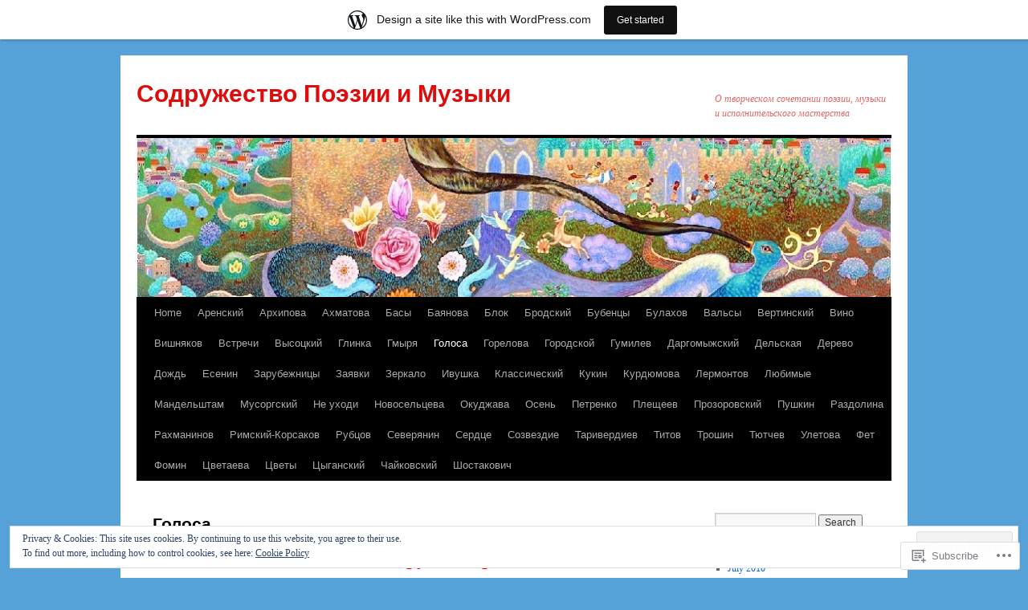

--- FILE ---
content_type: text/html; charset=UTF-8
request_url: https://gendelev52.wordpress.com/%D0%B3%D0%BE%D0%BB%D0%BE%D1%81%D0%B0/
body_size: 44206
content:
<!DOCTYPE html>
<html lang="en">
<head>
<meta charset="UTF-8" />
<title>
Голоса | Содружество Поэзии и Музыки</title>
<link rel="profile" href="https://gmpg.org/xfn/11" />
<link rel="stylesheet" type="text/css" media="all" href="https://s0.wp.com/wp-content/themes/pub/twentyten/style.css?m=1659017451i&amp;ver=20190507" />
<link rel="pingback" href="https://gendelev52.wordpress.com/xmlrpc.php">
<meta name='robots' content='max-image-preview:large' />
<link rel='dns-prefetch' href='//s0.wp.com' />
<link rel='dns-prefetch' href='//af.pubmine.com' />
<link rel="alternate" type="application/rss+xml" title="Содружество Поэзии и Музыки &raquo; Feed" href="https://gendelev52.wordpress.com/feed/" />
<link rel="alternate" type="application/rss+xml" title="Содружество Поэзии и Музыки &raquo; Comments Feed" href="https://gendelev52.wordpress.com/comments/feed/" />
	<script type="text/javascript">
		/* <![CDATA[ */
		function addLoadEvent(func) {
			var oldonload = window.onload;
			if (typeof window.onload != 'function') {
				window.onload = func;
			} else {
				window.onload = function () {
					oldonload();
					func();
				}
			}
		}
		/* ]]> */
	</script>
	<link crossorigin='anonymous' rel='stylesheet' id='all-css-0-1' href='/_static/??-eJxtjEsOwjAMRC9EMBUoiAXiLG6wojTOR7WjiNuTdoGEYDkz7w30alzJSlkhNVO5+ZAFenh6UgFqYy0xkGHsoJQqo5KA6Ivp6EQO8P+AQxzYQlrRRbOnH3zm4j9CwjWShuzNjCsM9LvZ5Ee6T1c72cvpZs/LG8VZRLg=&cssminify=yes' type='text/css' media='all' />
<style id='wp-emoji-styles-inline-css'>

	img.wp-smiley, img.emoji {
		display: inline !important;
		border: none !important;
		box-shadow: none !important;
		height: 1em !important;
		width: 1em !important;
		margin: 0 0.07em !important;
		vertical-align: -0.1em !important;
		background: none !important;
		padding: 0 !important;
	}
/*# sourceURL=wp-emoji-styles-inline-css */
</style>
<link crossorigin='anonymous' rel='stylesheet' id='all-css-2-1' href='/wp-content/plugins/gutenberg-core/v22.2.0/build/styles/block-library/style.css?m=1764855221i&cssminify=yes' type='text/css' media='all' />
<style id='wp-block-library-inline-css'>
.has-text-align-justify {
	text-align:justify;
}
.has-text-align-justify{text-align:justify;}

/*# sourceURL=wp-block-library-inline-css */
</style><link crossorigin='anonymous' rel='stylesheet' id='all-css-0-2' href='/_static/??-eJzTLy/QzcxLzilNSS3WzyrWz01NyUxMzUnNTc0rQeEU5CRWphbp5qSmJyZX6uVm5uklFxfr6OPTDpRD5sM02efaGpoZmFkYGRuZGmQBAHPvL0Y=&cssminify=yes' type='text/css' media='all' />
<style id='global-styles-inline-css'>
:root{--wp--preset--aspect-ratio--square: 1;--wp--preset--aspect-ratio--4-3: 4/3;--wp--preset--aspect-ratio--3-4: 3/4;--wp--preset--aspect-ratio--3-2: 3/2;--wp--preset--aspect-ratio--2-3: 2/3;--wp--preset--aspect-ratio--16-9: 16/9;--wp--preset--aspect-ratio--9-16: 9/16;--wp--preset--color--black: #000;--wp--preset--color--cyan-bluish-gray: #abb8c3;--wp--preset--color--white: #fff;--wp--preset--color--pale-pink: #f78da7;--wp--preset--color--vivid-red: #cf2e2e;--wp--preset--color--luminous-vivid-orange: #ff6900;--wp--preset--color--luminous-vivid-amber: #fcb900;--wp--preset--color--light-green-cyan: #7bdcb5;--wp--preset--color--vivid-green-cyan: #00d084;--wp--preset--color--pale-cyan-blue: #8ed1fc;--wp--preset--color--vivid-cyan-blue: #0693e3;--wp--preset--color--vivid-purple: #9b51e0;--wp--preset--color--blue: #0066cc;--wp--preset--color--medium-gray: #666;--wp--preset--color--light-gray: #f1f1f1;--wp--preset--gradient--vivid-cyan-blue-to-vivid-purple: linear-gradient(135deg,rgb(6,147,227) 0%,rgb(155,81,224) 100%);--wp--preset--gradient--light-green-cyan-to-vivid-green-cyan: linear-gradient(135deg,rgb(122,220,180) 0%,rgb(0,208,130) 100%);--wp--preset--gradient--luminous-vivid-amber-to-luminous-vivid-orange: linear-gradient(135deg,rgb(252,185,0) 0%,rgb(255,105,0) 100%);--wp--preset--gradient--luminous-vivid-orange-to-vivid-red: linear-gradient(135deg,rgb(255,105,0) 0%,rgb(207,46,46) 100%);--wp--preset--gradient--very-light-gray-to-cyan-bluish-gray: linear-gradient(135deg,rgb(238,238,238) 0%,rgb(169,184,195) 100%);--wp--preset--gradient--cool-to-warm-spectrum: linear-gradient(135deg,rgb(74,234,220) 0%,rgb(151,120,209) 20%,rgb(207,42,186) 40%,rgb(238,44,130) 60%,rgb(251,105,98) 80%,rgb(254,248,76) 100%);--wp--preset--gradient--blush-light-purple: linear-gradient(135deg,rgb(255,206,236) 0%,rgb(152,150,240) 100%);--wp--preset--gradient--blush-bordeaux: linear-gradient(135deg,rgb(254,205,165) 0%,rgb(254,45,45) 50%,rgb(107,0,62) 100%);--wp--preset--gradient--luminous-dusk: linear-gradient(135deg,rgb(255,203,112) 0%,rgb(199,81,192) 50%,rgb(65,88,208) 100%);--wp--preset--gradient--pale-ocean: linear-gradient(135deg,rgb(255,245,203) 0%,rgb(182,227,212) 50%,rgb(51,167,181) 100%);--wp--preset--gradient--electric-grass: linear-gradient(135deg,rgb(202,248,128) 0%,rgb(113,206,126) 100%);--wp--preset--gradient--midnight: linear-gradient(135deg,rgb(2,3,129) 0%,rgb(40,116,252) 100%);--wp--preset--font-size--small: 13px;--wp--preset--font-size--medium: 20px;--wp--preset--font-size--large: 36px;--wp--preset--font-size--x-large: 42px;--wp--preset--font-family--albert-sans: 'Albert Sans', sans-serif;--wp--preset--font-family--alegreya: Alegreya, serif;--wp--preset--font-family--arvo: Arvo, serif;--wp--preset--font-family--bodoni-moda: 'Bodoni Moda', serif;--wp--preset--font-family--bricolage-grotesque: 'Bricolage Grotesque', sans-serif;--wp--preset--font-family--cabin: Cabin, sans-serif;--wp--preset--font-family--chivo: Chivo, sans-serif;--wp--preset--font-family--commissioner: Commissioner, sans-serif;--wp--preset--font-family--cormorant: Cormorant, serif;--wp--preset--font-family--courier-prime: 'Courier Prime', monospace;--wp--preset--font-family--crimson-pro: 'Crimson Pro', serif;--wp--preset--font-family--dm-mono: 'DM Mono', monospace;--wp--preset--font-family--dm-sans: 'DM Sans', sans-serif;--wp--preset--font-family--dm-serif-display: 'DM Serif Display', serif;--wp--preset--font-family--domine: Domine, serif;--wp--preset--font-family--eb-garamond: 'EB Garamond', serif;--wp--preset--font-family--epilogue: Epilogue, sans-serif;--wp--preset--font-family--fahkwang: Fahkwang, sans-serif;--wp--preset--font-family--figtree: Figtree, sans-serif;--wp--preset--font-family--fira-sans: 'Fira Sans', sans-serif;--wp--preset--font-family--fjalla-one: 'Fjalla One', sans-serif;--wp--preset--font-family--fraunces: Fraunces, serif;--wp--preset--font-family--gabarito: Gabarito, system-ui;--wp--preset--font-family--ibm-plex-mono: 'IBM Plex Mono', monospace;--wp--preset--font-family--ibm-plex-sans: 'IBM Plex Sans', sans-serif;--wp--preset--font-family--ibarra-real-nova: 'Ibarra Real Nova', serif;--wp--preset--font-family--instrument-serif: 'Instrument Serif', serif;--wp--preset--font-family--inter: Inter, sans-serif;--wp--preset--font-family--josefin-sans: 'Josefin Sans', sans-serif;--wp--preset--font-family--jost: Jost, sans-serif;--wp--preset--font-family--libre-baskerville: 'Libre Baskerville', serif;--wp--preset--font-family--libre-franklin: 'Libre Franklin', sans-serif;--wp--preset--font-family--literata: Literata, serif;--wp--preset--font-family--lora: Lora, serif;--wp--preset--font-family--merriweather: Merriweather, serif;--wp--preset--font-family--montserrat: Montserrat, sans-serif;--wp--preset--font-family--newsreader: Newsreader, serif;--wp--preset--font-family--noto-sans-mono: 'Noto Sans Mono', sans-serif;--wp--preset--font-family--nunito: Nunito, sans-serif;--wp--preset--font-family--open-sans: 'Open Sans', sans-serif;--wp--preset--font-family--overpass: Overpass, sans-serif;--wp--preset--font-family--pt-serif: 'PT Serif', serif;--wp--preset--font-family--petrona: Petrona, serif;--wp--preset--font-family--piazzolla: Piazzolla, serif;--wp--preset--font-family--playfair-display: 'Playfair Display', serif;--wp--preset--font-family--plus-jakarta-sans: 'Plus Jakarta Sans', sans-serif;--wp--preset--font-family--poppins: Poppins, sans-serif;--wp--preset--font-family--raleway: Raleway, sans-serif;--wp--preset--font-family--roboto: Roboto, sans-serif;--wp--preset--font-family--roboto-slab: 'Roboto Slab', serif;--wp--preset--font-family--rubik: Rubik, sans-serif;--wp--preset--font-family--rufina: Rufina, serif;--wp--preset--font-family--sora: Sora, sans-serif;--wp--preset--font-family--source-sans-3: 'Source Sans 3', sans-serif;--wp--preset--font-family--source-serif-4: 'Source Serif 4', serif;--wp--preset--font-family--space-mono: 'Space Mono', monospace;--wp--preset--font-family--syne: Syne, sans-serif;--wp--preset--font-family--texturina: Texturina, serif;--wp--preset--font-family--urbanist: Urbanist, sans-serif;--wp--preset--font-family--work-sans: 'Work Sans', sans-serif;--wp--preset--spacing--20: 0.44rem;--wp--preset--spacing--30: 0.67rem;--wp--preset--spacing--40: 1rem;--wp--preset--spacing--50: 1.5rem;--wp--preset--spacing--60: 2.25rem;--wp--preset--spacing--70: 3.38rem;--wp--preset--spacing--80: 5.06rem;--wp--preset--shadow--natural: 6px 6px 9px rgba(0, 0, 0, 0.2);--wp--preset--shadow--deep: 12px 12px 50px rgba(0, 0, 0, 0.4);--wp--preset--shadow--sharp: 6px 6px 0px rgba(0, 0, 0, 0.2);--wp--preset--shadow--outlined: 6px 6px 0px -3px rgb(255, 255, 255), 6px 6px rgb(0, 0, 0);--wp--preset--shadow--crisp: 6px 6px 0px rgb(0, 0, 0);}:where(.is-layout-flex){gap: 0.5em;}:where(.is-layout-grid){gap: 0.5em;}body .is-layout-flex{display: flex;}.is-layout-flex{flex-wrap: wrap;align-items: center;}.is-layout-flex > :is(*, div){margin: 0;}body .is-layout-grid{display: grid;}.is-layout-grid > :is(*, div){margin: 0;}:where(.wp-block-columns.is-layout-flex){gap: 2em;}:where(.wp-block-columns.is-layout-grid){gap: 2em;}:where(.wp-block-post-template.is-layout-flex){gap: 1.25em;}:where(.wp-block-post-template.is-layout-grid){gap: 1.25em;}.has-black-color{color: var(--wp--preset--color--black) !important;}.has-cyan-bluish-gray-color{color: var(--wp--preset--color--cyan-bluish-gray) !important;}.has-white-color{color: var(--wp--preset--color--white) !important;}.has-pale-pink-color{color: var(--wp--preset--color--pale-pink) !important;}.has-vivid-red-color{color: var(--wp--preset--color--vivid-red) !important;}.has-luminous-vivid-orange-color{color: var(--wp--preset--color--luminous-vivid-orange) !important;}.has-luminous-vivid-amber-color{color: var(--wp--preset--color--luminous-vivid-amber) !important;}.has-light-green-cyan-color{color: var(--wp--preset--color--light-green-cyan) !important;}.has-vivid-green-cyan-color{color: var(--wp--preset--color--vivid-green-cyan) !important;}.has-pale-cyan-blue-color{color: var(--wp--preset--color--pale-cyan-blue) !important;}.has-vivid-cyan-blue-color{color: var(--wp--preset--color--vivid-cyan-blue) !important;}.has-vivid-purple-color{color: var(--wp--preset--color--vivid-purple) !important;}.has-black-background-color{background-color: var(--wp--preset--color--black) !important;}.has-cyan-bluish-gray-background-color{background-color: var(--wp--preset--color--cyan-bluish-gray) !important;}.has-white-background-color{background-color: var(--wp--preset--color--white) !important;}.has-pale-pink-background-color{background-color: var(--wp--preset--color--pale-pink) !important;}.has-vivid-red-background-color{background-color: var(--wp--preset--color--vivid-red) !important;}.has-luminous-vivid-orange-background-color{background-color: var(--wp--preset--color--luminous-vivid-orange) !important;}.has-luminous-vivid-amber-background-color{background-color: var(--wp--preset--color--luminous-vivid-amber) !important;}.has-light-green-cyan-background-color{background-color: var(--wp--preset--color--light-green-cyan) !important;}.has-vivid-green-cyan-background-color{background-color: var(--wp--preset--color--vivid-green-cyan) !important;}.has-pale-cyan-blue-background-color{background-color: var(--wp--preset--color--pale-cyan-blue) !important;}.has-vivid-cyan-blue-background-color{background-color: var(--wp--preset--color--vivid-cyan-blue) !important;}.has-vivid-purple-background-color{background-color: var(--wp--preset--color--vivid-purple) !important;}.has-black-border-color{border-color: var(--wp--preset--color--black) !important;}.has-cyan-bluish-gray-border-color{border-color: var(--wp--preset--color--cyan-bluish-gray) !important;}.has-white-border-color{border-color: var(--wp--preset--color--white) !important;}.has-pale-pink-border-color{border-color: var(--wp--preset--color--pale-pink) !important;}.has-vivid-red-border-color{border-color: var(--wp--preset--color--vivid-red) !important;}.has-luminous-vivid-orange-border-color{border-color: var(--wp--preset--color--luminous-vivid-orange) !important;}.has-luminous-vivid-amber-border-color{border-color: var(--wp--preset--color--luminous-vivid-amber) !important;}.has-light-green-cyan-border-color{border-color: var(--wp--preset--color--light-green-cyan) !important;}.has-vivid-green-cyan-border-color{border-color: var(--wp--preset--color--vivid-green-cyan) !important;}.has-pale-cyan-blue-border-color{border-color: var(--wp--preset--color--pale-cyan-blue) !important;}.has-vivid-cyan-blue-border-color{border-color: var(--wp--preset--color--vivid-cyan-blue) !important;}.has-vivid-purple-border-color{border-color: var(--wp--preset--color--vivid-purple) !important;}.has-vivid-cyan-blue-to-vivid-purple-gradient-background{background: var(--wp--preset--gradient--vivid-cyan-blue-to-vivid-purple) !important;}.has-light-green-cyan-to-vivid-green-cyan-gradient-background{background: var(--wp--preset--gradient--light-green-cyan-to-vivid-green-cyan) !important;}.has-luminous-vivid-amber-to-luminous-vivid-orange-gradient-background{background: var(--wp--preset--gradient--luminous-vivid-amber-to-luminous-vivid-orange) !important;}.has-luminous-vivid-orange-to-vivid-red-gradient-background{background: var(--wp--preset--gradient--luminous-vivid-orange-to-vivid-red) !important;}.has-very-light-gray-to-cyan-bluish-gray-gradient-background{background: var(--wp--preset--gradient--very-light-gray-to-cyan-bluish-gray) !important;}.has-cool-to-warm-spectrum-gradient-background{background: var(--wp--preset--gradient--cool-to-warm-spectrum) !important;}.has-blush-light-purple-gradient-background{background: var(--wp--preset--gradient--blush-light-purple) !important;}.has-blush-bordeaux-gradient-background{background: var(--wp--preset--gradient--blush-bordeaux) !important;}.has-luminous-dusk-gradient-background{background: var(--wp--preset--gradient--luminous-dusk) !important;}.has-pale-ocean-gradient-background{background: var(--wp--preset--gradient--pale-ocean) !important;}.has-electric-grass-gradient-background{background: var(--wp--preset--gradient--electric-grass) !important;}.has-midnight-gradient-background{background: var(--wp--preset--gradient--midnight) !important;}.has-small-font-size{font-size: var(--wp--preset--font-size--small) !important;}.has-medium-font-size{font-size: var(--wp--preset--font-size--medium) !important;}.has-large-font-size{font-size: var(--wp--preset--font-size--large) !important;}.has-x-large-font-size{font-size: var(--wp--preset--font-size--x-large) !important;}.has-albert-sans-font-family{font-family: var(--wp--preset--font-family--albert-sans) !important;}.has-alegreya-font-family{font-family: var(--wp--preset--font-family--alegreya) !important;}.has-arvo-font-family{font-family: var(--wp--preset--font-family--arvo) !important;}.has-bodoni-moda-font-family{font-family: var(--wp--preset--font-family--bodoni-moda) !important;}.has-bricolage-grotesque-font-family{font-family: var(--wp--preset--font-family--bricolage-grotesque) !important;}.has-cabin-font-family{font-family: var(--wp--preset--font-family--cabin) !important;}.has-chivo-font-family{font-family: var(--wp--preset--font-family--chivo) !important;}.has-commissioner-font-family{font-family: var(--wp--preset--font-family--commissioner) !important;}.has-cormorant-font-family{font-family: var(--wp--preset--font-family--cormorant) !important;}.has-courier-prime-font-family{font-family: var(--wp--preset--font-family--courier-prime) !important;}.has-crimson-pro-font-family{font-family: var(--wp--preset--font-family--crimson-pro) !important;}.has-dm-mono-font-family{font-family: var(--wp--preset--font-family--dm-mono) !important;}.has-dm-sans-font-family{font-family: var(--wp--preset--font-family--dm-sans) !important;}.has-dm-serif-display-font-family{font-family: var(--wp--preset--font-family--dm-serif-display) !important;}.has-domine-font-family{font-family: var(--wp--preset--font-family--domine) !important;}.has-eb-garamond-font-family{font-family: var(--wp--preset--font-family--eb-garamond) !important;}.has-epilogue-font-family{font-family: var(--wp--preset--font-family--epilogue) !important;}.has-fahkwang-font-family{font-family: var(--wp--preset--font-family--fahkwang) !important;}.has-figtree-font-family{font-family: var(--wp--preset--font-family--figtree) !important;}.has-fira-sans-font-family{font-family: var(--wp--preset--font-family--fira-sans) !important;}.has-fjalla-one-font-family{font-family: var(--wp--preset--font-family--fjalla-one) !important;}.has-fraunces-font-family{font-family: var(--wp--preset--font-family--fraunces) !important;}.has-gabarito-font-family{font-family: var(--wp--preset--font-family--gabarito) !important;}.has-ibm-plex-mono-font-family{font-family: var(--wp--preset--font-family--ibm-plex-mono) !important;}.has-ibm-plex-sans-font-family{font-family: var(--wp--preset--font-family--ibm-plex-sans) !important;}.has-ibarra-real-nova-font-family{font-family: var(--wp--preset--font-family--ibarra-real-nova) !important;}.has-instrument-serif-font-family{font-family: var(--wp--preset--font-family--instrument-serif) !important;}.has-inter-font-family{font-family: var(--wp--preset--font-family--inter) !important;}.has-josefin-sans-font-family{font-family: var(--wp--preset--font-family--josefin-sans) !important;}.has-jost-font-family{font-family: var(--wp--preset--font-family--jost) !important;}.has-libre-baskerville-font-family{font-family: var(--wp--preset--font-family--libre-baskerville) !important;}.has-libre-franklin-font-family{font-family: var(--wp--preset--font-family--libre-franklin) !important;}.has-literata-font-family{font-family: var(--wp--preset--font-family--literata) !important;}.has-lora-font-family{font-family: var(--wp--preset--font-family--lora) !important;}.has-merriweather-font-family{font-family: var(--wp--preset--font-family--merriweather) !important;}.has-montserrat-font-family{font-family: var(--wp--preset--font-family--montserrat) !important;}.has-newsreader-font-family{font-family: var(--wp--preset--font-family--newsreader) !important;}.has-noto-sans-mono-font-family{font-family: var(--wp--preset--font-family--noto-sans-mono) !important;}.has-nunito-font-family{font-family: var(--wp--preset--font-family--nunito) !important;}.has-open-sans-font-family{font-family: var(--wp--preset--font-family--open-sans) !important;}.has-overpass-font-family{font-family: var(--wp--preset--font-family--overpass) !important;}.has-pt-serif-font-family{font-family: var(--wp--preset--font-family--pt-serif) !important;}.has-petrona-font-family{font-family: var(--wp--preset--font-family--petrona) !important;}.has-piazzolla-font-family{font-family: var(--wp--preset--font-family--piazzolla) !important;}.has-playfair-display-font-family{font-family: var(--wp--preset--font-family--playfair-display) !important;}.has-plus-jakarta-sans-font-family{font-family: var(--wp--preset--font-family--plus-jakarta-sans) !important;}.has-poppins-font-family{font-family: var(--wp--preset--font-family--poppins) !important;}.has-raleway-font-family{font-family: var(--wp--preset--font-family--raleway) !important;}.has-roboto-font-family{font-family: var(--wp--preset--font-family--roboto) !important;}.has-roboto-slab-font-family{font-family: var(--wp--preset--font-family--roboto-slab) !important;}.has-rubik-font-family{font-family: var(--wp--preset--font-family--rubik) !important;}.has-rufina-font-family{font-family: var(--wp--preset--font-family--rufina) !important;}.has-sora-font-family{font-family: var(--wp--preset--font-family--sora) !important;}.has-source-sans-3-font-family{font-family: var(--wp--preset--font-family--source-sans-3) !important;}.has-source-serif-4-font-family{font-family: var(--wp--preset--font-family--source-serif-4) !important;}.has-space-mono-font-family{font-family: var(--wp--preset--font-family--space-mono) !important;}.has-syne-font-family{font-family: var(--wp--preset--font-family--syne) !important;}.has-texturina-font-family{font-family: var(--wp--preset--font-family--texturina) !important;}.has-urbanist-font-family{font-family: var(--wp--preset--font-family--urbanist) !important;}.has-work-sans-font-family{font-family: var(--wp--preset--font-family--work-sans) !important;}
/*# sourceURL=global-styles-inline-css */
</style>

<style id='classic-theme-styles-inline-css'>
/*! This file is auto-generated */
.wp-block-button__link{color:#fff;background-color:#32373c;border-radius:9999px;box-shadow:none;text-decoration:none;padding:calc(.667em + 2px) calc(1.333em + 2px);font-size:1.125em}.wp-block-file__button{background:#32373c;color:#fff;text-decoration:none}
/*# sourceURL=/wp-includes/css/classic-themes.min.css */
</style>
<link crossorigin='anonymous' rel='stylesheet' id='all-css-4-1' href='/_static/??-eJyNjs0KAjEMhF/IGBdccQ/is7Q11mr/aFrKvr1RL4qyeAmZYb5ksGcwKVaKFUOD7Jt1kdGkQuKHrCpKItDJKfIUJLY2zCv8jfUsDGidCzGDzOBagHoRkL+4l425aaxdjFlc1D6Z259ZrrMneP5cKlVIjlpZLUrqTS5BlhJIFVVdih8Czl658kCP4TDshs12nMb9dL0D5+N7rw==&cssminify=yes' type='text/css' media='all' />
<style id='jetpack-global-styles-frontend-style-inline-css'>
:root { --font-headings: unset; --font-base: unset; --font-headings-default: -apple-system,BlinkMacSystemFont,"Segoe UI",Roboto,Oxygen-Sans,Ubuntu,Cantarell,"Helvetica Neue",sans-serif; --font-base-default: -apple-system,BlinkMacSystemFont,"Segoe UI",Roboto,Oxygen-Sans,Ubuntu,Cantarell,"Helvetica Neue",sans-serif;}
/*# sourceURL=jetpack-global-styles-frontend-style-inline-css */
</style>
<link crossorigin='anonymous' rel='stylesheet' id='all-css-6-1' href='/_static/??-eJyNjcEKwjAQRH/IuFRT6kX8FNkmS5K6yQY3Qfx7bfEiXrwM82B4A49qnJRGpUHupnIPqSgs1Cq624chi6zhO5OCRryTR++fW00l7J3qDv43XVNxoOISsmEJol/wY2uR8vs3WggsM/I6uOTzMI3Hw8lOg11eUT1JKA==&cssminify=yes' type='text/css' media='all' />
<script type="text/javascript" id="wpcom-actionbar-placeholder-js-extra">
/* <![CDATA[ */
var actionbardata = {"siteID":"14907161","postID":"1127","siteURL":"https://gendelev52.wordpress.com","xhrURL":"https://gendelev52.wordpress.com/wp-admin/admin-ajax.php","nonce":"8a5ce914b8","isLoggedIn":"","statusMessage":"","subsEmailDefault":"instantly","proxyScriptUrl":"https://s0.wp.com/wp-content/js/wpcom-proxy-request.js?m=1513050504i&amp;ver=20211021","shortlink":"https://wp.me/P10y25-ib","i18n":{"followedText":"New posts from this site will now appear in your \u003Ca href=\"https://wordpress.com/reader\"\u003EReader\u003C/a\u003E","foldBar":"Collapse this bar","unfoldBar":"Expand this bar","shortLinkCopied":"Shortlink copied to clipboard."}};
//# sourceURL=wpcom-actionbar-placeholder-js-extra
/* ]]> */
</script>
<script type="text/javascript" id="jetpack-mu-wpcom-settings-js-before">
/* <![CDATA[ */
var JETPACK_MU_WPCOM_SETTINGS = {"assetsUrl":"https://s0.wp.com/wp-content/mu-plugins/jetpack-mu-wpcom-plugin/moon/jetpack_vendor/automattic/jetpack-mu-wpcom/src/build/"};
//# sourceURL=jetpack-mu-wpcom-settings-js-before
/* ]]> */
</script>
<script crossorigin='anonymous' type='text/javascript'  src='/_static/??/wp-content/js/rlt-proxy.js,/wp-content/blog-plugins/wordads-classes/js/cmp/v2/cmp-non-gdpr.js?m=1720530689j'></script>
<script type="text/javascript" id="rlt-proxy-js-after">
/* <![CDATA[ */
	rltInitialize( {"token":null,"iframeOrigins":["https:\/\/widgets.wp.com"]} );
//# sourceURL=rlt-proxy-js-after
/* ]]> */
</script>
<link rel="EditURI" type="application/rsd+xml" title="RSD" href="https://gendelev52.wordpress.com/xmlrpc.php?rsd" />
<meta name="generator" content="WordPress.com" />
<link rel="canonical" href="https://gendelev52.wordpress.com/%d0%b3%d0%be%d0%bb%d0%be%d1%81%d0%b0/" />
<link rel='shortlink' href='https://wp.me/P10y25-ib' />
<link rel="alternate" type="application/json+oembed" href="https://public-api.wordpress.com/oembed/?format=json&amp;url=https%3A%2F%2Fgendelev52.wordpress.com%2F%25d0%25b3%25d0%25be%25d0%25bb%25d0%25be%25d1%2581%25d0%25b0%2F&amp;for=wpcom-auto-discovery" /><link rel="alternate" type="application/xml+oembed" href="https://public-api.wordpress.com/oembed/?format=xml&amp;url=https%3A%2F%2Fgendelev52.wordpress.com%2F%25d0%25b3%25d0%25be%25d0%25bb%25d0%25be%25d1%2581%25d0%25b0%2F&amp;for=wpcom-auto-discovery" />
<!-- Jetpack Open Graph Tags -->
<meta property="og:type" content="article" />
<meta property="og:title" content="Голоса" />
<meta property="og:url" content="https://gendelev52.wordpress.com/%d0%b3%d0%be%d0%bb%d0%be%d1%81%d0%b0/" />
<meta property="og:description" content="Новые голоса в русском романсе Мои, да и не только мои, наблюдения показывают, что в современной России, и частично на так называемом постсоветском пространстве, интерес к русскому романсу не тольк…" />
<meta property="article:published_time" content="2012-01-26T00:02:01+00:00" />
<meta property="article:modified_time" content="2015-03-06T17:07:03+00:00" />
<meta property="og:site_name" content="Содружество Поэзии и Музыки" />
<meta property="og:image" content="https://s0.wp.com/i/blank.jpg?m=1383295312i" />
<meta property="og:image:width" content="200" />
<meta property="og:image:height" content="200" />
<meta property="og:image:alt" content="" />
<meta property="og:locale" content="en_US" />
<meta property="fb:app_id" content="249643311490" />
<meta property="article:publisher" content="https://www.facebook.com/WordPresscom" />
<meta name="twitter:text:title" content="Голоса" />
<meta name="twitter:card" content="summary" />

<!-- End Jetpack Open Graph Tags -->
<link rel="shortcut icon" type="image/x-icon" href="https://s0.wp.com/i/favicon.ico?m=1713425267i" sizes="16x16 24x24 32x32 48x48" />
<link rel="icon" type="image/x-icon" href="https://s0.wp.com/i/favicon.ico?m=1713425267i" sizes="16x16 24x24 32x32 48x48" />
<link rel="apple-touch-icon" href="https://s0.wp.com/i/webclip.png?m=1713868326i" />
<link rel='openid.server' href='https://gendelev52.wordpress.com/?openidserver=1' />
<link rel='openid.delegate' href='https://gendelev52.wordpress.com/' />
<link rel="search" type="application/opensearchdescription+xml" href="https://gendelev52.wordpress.com/osd.xml" title="Содружество Поэзии и Музыки" />
<link rel="search" type="application/opensearchdescription+xml" href="https://s1.wp.com/opensearch.xml" title="WordPress.com" />
<meta name="theme-color" content="#55a1d8" />
<script type="text/javascript" id="webfont-output">
  
  WebFontConfig = {"typekit":{"id":"qki6qfh"}};
  (function() {
    var wf = document.createElement('script');
    wf.src = ('https:' == document.location.protocol ? 'https' : 'http') +
      '://ajax.googleapis.com/ajax/libs/webfont/1/webfont.js';
    wf.type = 'text/javascript';
    wf.async = 'true';
    var s = document.getElementsByTagName('script')[0];
    s.parentNode.insertBefore(wf, s);
	})();
</script><meta name="description" content="Новые голоса в русском романсе Мои, да и не только мои, наблюдения показывают, что в современной России, и частично на так называемом постсоветском пространстве, интерес к русскому романсу не только возродился, но постоянно и неуклонно растет. Это видно, в частности, по тому как быстро растет количество вполне достойных эстрадных и академических вокалистов специализирующихся полностью или&hellip;" />
		<style type="text/css" id="twentyten-header-css">
					#site-title a,
			#site-description {
				color: #dd0d0d !important;
			}
				</style>
	<style type="text/css" id="custom-background-css">
body.custom-background { background-color: #55a1d8; }
</style>
	<script type="text/javascript">
/* <![CDATA[ */
var wa_client = {}; wa_client.cmd = []; wa_client.config = { 'blog_id': 14907161, 'blog_language': 'en', 'is_wordads': false, 'hosting_type': 0, 'afp_account_id': 'pub-8012464762271871', 'afp_host_id': 5038568878849053, 'theme': 'pub/twentyten', '_': { 'title': 'Advertisement', 'privacy_settings': 'Privacy Settings' }, 'formats': [ 'inline', 'belowpost', 'bottom_sticky', 'sidebar_sticky_right', 'sidebar', 'gutenberg_rectangle', 'gutenberg_leaderboard', 'gutenberg_mobile_leaderboard', 'gutenberg_skyscraper' ] };
/* ]]> */
</script>
		<script type="text/javascript">

			window.doNotSellCallback = function() {

				var linkElements = [
					'a[href="https://wordpress.com/?ref=footer_blog"]',
					'a[href="https://wordpress.com/?ref=footer_website"]',
					'a[href="https://wordpress.com/?ref=vertical_footer"]',
					'a[href^="https://wordpress.com/?ref=footer_segment_"]',
				].join(',');

				var dnsLink = document.createElement( 'a' );
				dnsLink.href = 'https://wordpress.com/advertising-program-optout/';
				dnsLink.classList.add( 'do-not-sell-link' );
				dnsLink.rel = 'nofollow';
				dnsLink.style.marginLeft = '0.5em';
				dnsLink.textContent = 'Do Not Sell or Share My Personal Information';

				var creditLinks = document.querySelectorAll( linkElements );

				if ( 0 === creditLinks.length ) {
					return false;
				}

				Array.prototype.forEach.call( creditLinks, function( el ) {
					el.insertAdjacentElement( 'afterend', dnsLink );
				});

				return true;
			};

		</script>
		<script type="text/javascript">
	window.google_analytics_uacct = "UA-52447-2";
</script>

<script type="text/javascript">
	var _gaq = _gaq || [];
	_gaq.push(['_setAccount', 'UA-52447-2']);
	_gaq.push(['_gat._anonymizeIp']);
	_gaq.push(['_setDomainName', 'wordpress.com']);
	_gaq.push(['_initData']);
	_gaq.push(['_trackPageview']);

	(function() {
		var ga = document.createElement('script'); ga.type = 'text/javascript'; ga.async = true;
		ga.src = ('https:' == document.location.protocol ? 'https://ssl' : 'http://www') + '.google-analytics.com/ga.js';
		(document.getElementsByTagName('head')[0] || document.getElementsByTagName('body')[0]).appendChild(ga);
	})();
</script>
</head>

<body class="wp-singular page-template-default page page-id-1127 custom-background wp-theme-pubtwentyten customizer-styles-applied single-author jetpack-reblog-enabled has-marketing-bar has-marketing-bar-theme-twenty-ten">
<div id="wrapper" class="hfeed">
	<div id="header">
		<div id="masthead">
			<div id="branding" role="banner">
								<div id="site-title">
					<span>
						<a href="https://gendelev52.wordpress.com/" title="Содружество Поэзии и Музыки" rel="home">Содружество Поэзии и Музыки</a>
					</span>
				</div>
				<div id="site-description">О творческом сочетании поэзии, музыки и исполнительского мастерства</div>

									<a class="home-link" href="https://gendelev52.wordpress.com/" title="Содружество Поэзии и Музыки" rel="home">
						<img src="https://gendelev52.wordpress.com/wp-content/uploads/2010/08/cropped-for-desktop-31.jpg" width="940" height="198" alt="" />
					</a>
								</div><!-- #branding -->

			<div id="access" role="navigation">
								<div class="skip-link screen-reader-text"><a href="#content" title="Skip to content">Skip to content</a></div>
				<div class="menu"><ul>
<li ><a href="https://gendelev52.wordpress.com/">Home</a></li><li class="page_item page-item-2327"><a href="https://gendelev52.wordpress.com/%d0%b0%d1%80%d0%b5%d0%bd%d1%81%d0%ba%d0%b8%d0%b9/">Аренский</a></li>
<li class="page_item page-item-2510"><a href="https://gendelev52.wordpress.com/%d0%b0%d1%80%d1%85%d0%b8%d0%bf%d0%be%d0%b2%d0%b0/">Архипова</a></li>
<li class="page_item page-item-207"><a href="https://gendelev52.wordpress.com/%d0%b0%d1%85%d0%bc%d0%b0%d1%82%d0%be%d0%b2%d0%b0/">Ахматова</a></li>
<li class="page_item page-item-2368"><a href="https://gendelev52.wordpress.com/%d0%b1%d0%b0%d1%81%d1%8b/">Басы</a></li>
<li class="page_item page-item-1012"><a href="https://gendelev52.wordpress.com/%d0%b1%d0%b0%d1%8f%d0%bd%d0%be%d0%b2%d0%b0/">Баянова</a></li>
<li class="page_item page-item-2721"><a href="https://gendelev52.wordpress.com/%d0%b1%d0%bb%d0%be%d0%ba/">Блок</a></li>
<li class="page_item page-item-1556"><a href="https://gendelev52.wordpress.com/%d0%b1%d1%80%d0%be%d0%b4%d1%81%d0%ba%d0%b8%d0%b9-2/">Бродский</a></li>
<li class="page_item page-item-915"><a href="https://gendelev52.wordpress.com/%d0%b1%d1%83%d0%b1%d0%b5%d0%bd%d1%86%d1%8b/">Бубенцы</a></li>
<li class="page_item page-item-3151"><a href="https://gendelev52.wordpress.com/%d0%b1%d1%83%d0%bb%d0%b0%d1%85%d0%be%d0%b2/">Булахов</a></li>
<li class="page_item page-item-2304"><a href="https://gendelev52.wordpress.com/%d0%bf%d0%be%d1%8d%d0%b7%d0%b8%d1%8f-%d0%bc%d1%83%d0%b7%d1%8b%d0%ba%d0%b0-%d0%b8-%d0%b2%d0%b0%d0%bb%d1%8c%d1%81%d1%8b/">Вальсы</a></li>
<li class="page_item page-item-94"><a href="https://gendelev52.wordpress.com/%d0%b2%d0%b5%d1%80%d1%82%d0%b8%d0%bd%d1%81%d0%ba%d0%b8%d0%b9-1/">Вертинский</a></li>
<li class="page_item page-item-2338"><a href="https://gendelev52.wordpress.com/%d0%b2%d0%b8%d0%bd%d0%be/">Вино</a></li>
<li class="page_item page-item-213"><a href="https://gendelev52.wordpress.com/%d0%b2%d0%b8%d1%88%d0%bd%d1%8f%d0%ba%d0%be%d0%b2/">Вишняков</a></li>
<li class="page_item page-item-3192"><a href="https://gendelev52.wordpress.com/%d0%b2%d1%81%d1%82%d1%80%d0%b5%d1%87%d0%b8/">Встречи</a></li>
<li class="page_item page-item-1923"><a href="https://gendelev52.wordpress.com/%d0%b2%d1%8b%d1%81%d0%be%d1%86%d0%ba%d0%b8%d0%b9/">Высоцкий</a></li>
<li class="page_item page-item-1432"><a href="https://gendelev52.wordpress.com/%d0%b3%d0%bb%d0%b8%d0%bd%d0%ba%d0%b0/">Глинка</a></li>
<li class="page_item page-item-1487"><a href="https://gendelev52.wordpress.com/%d0%b3%d0%bc%d1%8b%d1%80%d1%8f/">Гмыря</a></li>
<li class="page_item page-item-1127 current_page_item"><a href="https://gendelev52.wordpress.com/%d0%b3%d0%be%d0%bb%d0%be%d1%81%d0%b0/" aria-current="page">Голоса</a></li>
<li class="page_item page-item-2526"><a href="https://gendelev52.wordpress.com/%d0%b3%d0%be%d1%80%d0%b5%d0%bb%d0%be%d0%b2%d0%b0/">Горелова</a></li>
<li class="page_item page-item-199"><a href="https://gendelev52.wordpress.com/%d0%b3%d0%be%d1%80%d0%be%d0%b4%d1%81%d0%ba%d0%be%d0%b9/">Городской</a></li>
<li class="page_item page-item-209"><a href="https://gendelev52.wordpress.com/%d0%b3%d1%83%d0%bc%d0%b8%d0%bb%d0%b5%d0%b2/">Гумилев</a></li>
<li class="page_item page-item-2418"><a href="https://gendelev52.wordpress.com/%d0%b4%d0%b0%d1%80%d0%b3%d0%be%d0%bc%d1%8b%d0%b6%d1%81%d0%ba%d0%b8%d0%b9/">Даргомыжский</a></li>
<li class="page_item page-item-834"><a href="https://gendelev52.wordpress.com/%d0%b4%d0%b5%d0%bb%d1%8c%d1%81%d0%ba%d0%b0%d1%8f/">Дельская</a></li>
<li class="page_item page-item-2943"><a href="https://gendelev52.wordpress.com/%d0%b4%d0%b5%d1%80%d0%b5%d0%b2%d1%8f%d0%bd%d0%bd%d1%8b%d0%b5-%d0%bf%d0%b5%d1%81%d0%bd%d0%b8-%d0%b8-%d1%80%d0%be%d0%bc%d0%b0%d0%bd%d1%81%d1%8b/">Дерево</a></li>
<li class="page_item page-item-2977"><a href="https://gendelev52.wordpress.com/%d0%b4%d0%be%d0%b6%d0%b4%d1%8c/">Дождь</a></li>
<li class="page_item page-item-205"><a href="https://gendelev52.wordpress.com/%d0%b5%d1%81%d0%b5%d0%bd%d0%b8%d0%bd/">Есенин</a></li>
<li class="page_item page-item-2199"><a href="https://gendelev52.wordpress.com/%d0%b7%d0%b0%d1%80%d1%83%d0%b1%d0%b5%d0%b6%d0%bd%d0%b8%d1%86%d1%8b/">Зарубежницы</a></li>
<li class="page_item page-item-1199"><a href="https://gendelev52.wordpress.com/%d0%b7%d0%b0%d1%8f%d0%b2%d0%ba%d0%b8/">Заявки</a></li>
<li class="page_item page-item-3218"><a href="https://gendelev52.wordpress.com/%d0%b7%d0%b5%d1%80%d0%ba%d0%b0%d0%bb%d0%be/">Зеркало</a></li>
<li class="page_item page-item-1693"><a href="https://gendelev52.wordpress.com/%d0%b8%d0%b2%d1%83%d1%88%d0%ba%d0%b0/">Ивушка</a></li>
<li class="page_item page-item-201"><a href="https://gendelev52.wordpress.com/%d0%ba%d0%bb%d0%b0%d1%81%d1%81%d0%b8%d1%87%d0%b5%d1%81%d0%ba%d0%b8%d0%b9/">Классический</a></li>
<li class="page_item page-item-3093"><a href="https://gendelev52.wordpress.com/%d0%ba%d1%83%d0%ba%d0%b8%d0%bd/">Кукин</a></li>
<li class="page_item page-item-1779"><a href="https://gendelev52.wordpress.com/%d0%ba%d1%83%d1%80%d0%b4%d1%8e%d0%bc%d0%be%d0%b2%d0%b0/">Курдюмова</a></li>
<li class="page_item page-item-2377"><a href="https://gendelev52.wordpress.com/%d0%bb%d0%b5%d1%80%d0%bc%d0%be%d0%bd%d1%82%d0%be%d0%b2/">Лермонтов</a></li>
<li class="page_item page-item-221"><a href="https://gendelev52.wordpress.com/%d0%bb%d1%8e%d0%b1%d0%b8%d0%bc%d1%8b%d0%b5/">Любимые</a></li>
<li class="page_item page-item-761"><a href="https://gendelev52.wordpress.com/%d0%bc%d0%b0%d0%bd%d0%b4%d0%b5%d0%bb%d1%8c%d1%88%d1%82%d0%b0%d0%bc/">Мандельштам</a></li>
<li class="page_item page-item-2829"><a href="https://gendelev52.wordpress.com/%d0%bc%d1%83%d1%81%d0%be%d1%80%d0%b3%d1%81%d0%ba%d0%b8%d0%b9/">Мусоргский</a></li>
<li class="page_item page-item-1226"><a href="https://gendelev52.wordpress.com/%d0%bd%d0%b5-%d1%83%d1%85%d0%be%d0%b4%d0%b8/">Не уходи</a></li>
<li class="page_item page-item-970"><a href="https://gendelev52.wordpress.com/970-2/">Новосельцева</a></li>
<li class="page_item page-item-215"><a href="https://gendelev52.wordpress.com/%d0%be%d0%ba%d1%83%d0%b4%d0%b6%d0%b0%d0%b2%d0%b0-1/">Окуджава</a></li>
<li class="page_item page-item-2001"><a href="https://gendelev52.wordpress.com/%d0%be%d1%81%d0%b5%d0%bd%d1%8c/">Осень</a></li>
<li class="page_item page-item-2395"><a href="https://gendelev52.wordpress.com/%d0%bf%d0%b5%d1%82%d1%80%d0%b5%d0%bd%d0%ba%d0%be/">Петренко</a></li>
<li class="page_item page-item-3246"><a href="https://gendelev52.wordpress.com/%d0%bf%d0%bb%d0%b5%d1%89%d0%b5%d0%b5%d0%b2/">Плещеев</a></li>
<li class="page_item page-item-197"><a href="https://gendelev52.wordpress.com/%d0%bf%d1%80%d0%be%d0%b7%d0%be%d1%80%d0%be%d0%b2%d1%81%d0%ba%d0%b8%d0%b9/">Прозоровский</a></li>
<li class="page_item page-item-1261"><a href="https://gendelev52.wordpress.com/%d0%bf%d1%83%d1%88%d0%ba%d0%b8%d0%bd-%d0%b8-%d0%bc%d1%83%d0%b7%d1%8b%d0%ba%d0%b0/">Пушкин</a></li>
<li class="page_item page-item-2929"><a href="https://gendelev52.wordpress.com/%d1%80%d0%b0%d0%b7%d0%b4%d0%be%d0%bb%d0%b8%d0%bd%d0%b0/">Раздолина</a></li>
<li class="page_item page-item-1048"><a href="https://gendelev52.wordpress.com/%d1%80%d0%b0%d1%85%d0%bc%d0%b0%d0%bd%d0%b8%d0%bd%d0%be%d0%b2/">Рахманинов</a></li>
<li class="page_item page-item-1733"><a href="https://gendelev52.wordpress.com/%d1%80%d0%b8%d0%bc%d1%81%d0%ba%d0%b8%d0%b9-%d0%ba%d0%be%d1%80%d1%81%d0%b0%d0%ba%d0%be%d0%b2/">Римский-Корсаков</a></li>
<li class="page_item page-item-1352"><a href="https://gendelev52.wordpress.com/%d1%80%d1%83%d0%b1%d1%86%d0%be%d0%b2/">Рубцов</a></li>
<li class="page_item page-item-2919"><a href="https://gendelev52.wordpress.com/%d1%81%d0%b5%d0%b2%d0%b5%d1%80%d1%8f%d0%bd%d0%b8%d0%bd/">Северянин</a></li>
<li class="page_item page-item-2266"><a href="https://gendelev52.wordpress.com/%d1%81%d0%b5%d1%80%d0%b4%d1%86%d0%b5/">Сердце</a></li>
<li class="page_item page-item-3231"><a href="https://gendelev52.wordpress.com/%d1%81%d0%be%d0%b7%d0%b2%d0%b5%d0%b7%d0%b4%d0%b8%d0%b5/">Созвездие</a></li>
<li class="page_item page-item-868"><a href="https://gendelev52.wordpress.com/%d1%82%d0%b0%d1%80%d0%b8%d0%b2%d0%b5%d1%80%d0%b4%d0%b8%d0%b5%d0%b2-%d0%b8-%d0%bf%d0%be%d1%8d%d0%b7%d0%b8%d1%8f/">Таривердиев</a></li>
<li class="page_item page-item-2046"><a href="https://gendelev52.wordpress.com/%d0%b0%d0%bd%d0%b0%d1%82%d0%be%d0%bb%d0%b8%d0%b9-%d1%82%d0%b8%d1%82%d0%be%d0%b2-%d0%b8-%d1%80%d1%83%d1%81%d1%81%d0%ba%d0%b8%d0%b9-%d1%80%d0%be%d0%bc%d0%b0%d0%bd%d1%81/">Титов</a></li>
<li class="page_item page-item-3059"><a href="https://gendelev52.wordpress.com/%d1%82%d1%80%d0%be%d1%88%d0%b8%d0%bd/">Трошин</a></li>
<li class="page_item page-item-3115"><a href="https://gendelev52.wordpress.com/%d1%82%d1%8e%d1%82%d1%87%d0%b5%d0%b2/">Тютчев</a></li>
<li class="page_item page-item-1569"><a href="https://gendelev52.wordpress.com/%d1%83%d0%bb%d0%b5%d1%82%d0%be%d0%b2%d0%b0/">Улетова</a></li>
<li class="page_item page-item-1165"><a href="https://gendelev52.wordpress.com/%d0%b0-%d1%84%d0%b5%d1%82-%d0%b8-%d0%bc%d1%83%d0%b7%d1%8b%d0%ba%d0%b0/">Фет</a></li>
<li class="page_item page-item-3011"><a href="https://gendelev52.wordpress.com/%d1%84%d0%be%d0%bc%d0%b8%d0%bd/">Фомин</a></li>
<li class="page_item page-item-720"><a href="https://gendelev52.wordpress.com/%d1%86%d0%b2%d0%b5%d1%82%d0%b0%d0%b5%d0%b2%d0%b0/">Цветаева</a></li>
<li class="page_item page-item-1855"><a href="https://gendelev52.wordpress.com/%d1%86%d0%b2%d0%b5%d1%82%d1%8b/">Цветы</a></li>
<li class="page_item page-item-203"><a href="https://gendelev52.wordpress.com/%d1%86%d1%8b%d0%b3%d0%b0%d0%bd%d1%81%d0%ba%d0%b8%d0%b9/">Цыганский</a></li>
<li class="page_item page-item-802"><a href="https://gendelev52.wordpress.com/%d1%80%d0%be%d0%bc%d0%b0%d0%bd%d1%81%d1%8b-%d0%bf-%d0%b8-%d1%87%d0%b0%d0%b9%d0%ba%d0%be%d0%b2%d1%81%d0%ba%d0%be%d0%b3%d0%be/">Чайковский</a></li>
<li class="page_item page-item-1658"><a href="https://gendelev52.wordpress.com/%d1%88%d0%be%d1%81%d1%82%d0%b0%d0%ba%d0%be%d0%b2%d0%b8%d1%87/">Шостакович</a></li>
</ul></div>
			</div><!-- #access -->
		</div><!-- #masthead -->
	</div><!-- #header -->

	<div id="main">

		<div id="container">
			<div id="content" role="main">

			

				<div id="post-1127" class="post-1127 page type-page status-publish hentry">
											<h1 class="entry-title">Голоса</h1>
					
					<div class="entry-content">
						<h2 style="text-align:center;"><strong><span style="color:#ff0000;">Новые голоса в русском романсе</span></strong></h2>
<p>Мои, да и не только мои, наблюдения показывают, что в современной России, и частично на так называемом постсоветском пространстве, интерес к русскому романсу не только возродился, но постоянно и неуклонно растет. Это видно, в частности, по тому как быстро растет количество вполне достойных эстрадных и академических вокалистов специализирующихся полностью или частично на романсах и примыкающих к ним по духу народных песнях.</p>
<p>Вы, возможно, помните, что основной движущей силой в создании и расширении моей коллекции записей романсов является именно мой интерес к разным исполнениям одного и того же музыкально-поэтического произведения. Поэтому я довольно пристально слежу за появлением и прогрессом новых исполнителей романса и народной песни, которых становится все больше и больше.</p>
<p>Хотя отдельных из них я включал в наши предыдущие концерт-беседы, сегодня я собираюсь познакомить вас с теми, которых вы скорее всего еще не слышали. Сегодня я буду обращать больше внимания на исполнителей, чем на создателей романсов.</p>
<p>Начнем мы сегодня с того же полушуточного милого романса <strong>«Быть может, да»</strong>, с которого начиналась концерт-беседа об Алле Баяновой, только в мужском исполнении. Авторы <strong>П.Герман и Дм.Покрасс</strong>. А петь будет <strong>Андрей Свяцкий</strong>.</p>
<p>Андрей Свяцкий &#8211; представитель старой петербургской артистической семьи. Его бабушка была актриса и в доме часто бывали многие известные певцы, композиторы и актеры.</p>
<p>Андрей закончил Театральную Академию по классу драмы. Параллельно поступил в Санкт-Петербургскую Консерваторию на отделение оперной режиссуры. А потом закончил и вокальное отделение консерватории.</p>
<p>В 1998 году Андрей стал лауреатом всероссийского конкурса «Романсиада». В 2000 году Андрей уже лауреат всероссийского конкурса «Весна романса». В 2007 году Андрей получает гран-при Всероссийского конкурса «Романса голос осенний».</p>
<p>Поет Андрей Свяцкий на польском, английском, французском, немецком, итальянском и испанском языках. Для него характерна истинно петербургская, интеллигентная и строгая вокальная манера исполнения. У меня есть 24 записи А.Свяцкого. Вот слова самого Андрея:</p>
<p><em>« Романс возвращает нас к жизни, к полноте и радости бытия. К тому, чтобы саму жизнь воспринимать, как чудо!»</em></p>
<pre><strong>Быть может, да</strong>
Полушутя, полупечально,
Коснувшись пепельных волос
Я задал вам слегка банальный,
Но всё ж волнующий вопрос.

Шепнули Вы,
Смеясь в ответ
Быть может - да,
Быть может - нет.

И Вы пришли, совсем случайно,
Я помню плачущий рояль
И Ваш уход с мольбою тайной,
И даже черную вуаль.

Шепнули Вы,
Смеясь в ответ,
Быть может - да,
Быть может - нет.

Где Вы теперь, о как я жалок,
В душе мучительный упрек,
А на столе - букет фиалок
И Ваш надушенный платок.

Где Вы теперь?
Молчит рассвет
Быть может - да,
Быть может - нет.</pre>
<p><audio class="wp-audio-shortcode" id="audio-1127-1" preload="none" style="width: 100%;" controls="controls"><source type="audio/mpeg" src="https://gendelev52.wordpress.com/wp-content/uploads/2012/01/01-byt-mozhet-da-german-ppokrass-dm-svyackij-a.mp3?_=1" /><a href="https://gendelev52.wordpress.com/wp-content/uploads/2012/01/01-byt-mozhet-da-german-ppokrass-dm-svyackij-a.mp3">https://gendelev52.wordpress.com/wp-content/uploads/2012/01/01-byt-mozhet-da-german-ppokrass-dm-svyackij-a.mp3</a></audio>&gt;01-Быть может, да-Свяцкий А</a><br />
* * *</p>
<p>Следующей из новых голосов я представлю вам <strong>Яну Чабан,</strong> которая живет в Екатеринбурге. Окончила отделение музкомедии в Свердловске. Работала в Свердловском театре музкомедии, была солисткой ансамбля Уральского военного округа. Успешно гастролировала в Австрии, Польше, Эстонии, в различных регионах России. Принимала участие в телепрограмме «Романтика романса» на телеканале «Культура» (2009). В 2005 году в Таллине стала дипломантом Международного конкурса романсов имени Изабеллы Юрьевой. В 2007 году — лауреатом Всероссийского конкурса романса. Выпустила три сольных альбома. Лауреат Всероссийской премии имени Генералиссимуса А. В. Суворова — за талантливое продолжение традиций русского романса (2008). Лауреат Международного еженедельника «Русская Америка» и русскоязычной радиостанции «Надежда» (Нью-Йорк) &#8211; в номинации «Лучшая певица года» (2008). Мне в Яне Чабан нравится искренность передачи содержания исполняемых романсов. Вы услышите популярный оптимистический романс <strong>«Всё, что было»</strong>. Слова <strong>Павла Германа</strong>, музыка <strong>Ю.Давыдова</strong> (с авторством музыки есть неясности, в отдельных источниках указывается Дм.Покрасс)</p>
<pre><strong>Всё, что было</strong>
Все равно, года проходят чередою,
И становится короче жизни путь,
Не пора ли мне с измученной душою
На минуточку прилечь и отдохнуть.

Все, что было, все, что ныло,
Все давным-давно уплыло,
Утомились лаской губы,
И натешилась душа!
Все, что пело, все, что млело,
Все давным-давно истлело,
Только ты, моя гитара,
Прежним звоном хороша.

Ты напомнила вчера мне о далеком,
Пережитом, позабытом полусне…
Милый друг! Ни разговором, ни намеком
Не ищи былого облика во мне.

Все, что было…

Может быть, ну вот совсем еще недавно
Захлебнулось сердце б радостью в груди,
А теперь – как это просто и забавно –
Мне сказать тебе лишь хочется: «Уйди».

Все, что было…</pre>
<p><audio class="wp-audio-shortcode" id="audio-1127-2" preload="none" style="width: 100%;" controls="controls"><source type="audio/mpeg" src="https://gendelev52.wordpress.com/wp-content/uploads/2012/01/02-vsyo-chto-bylo-german-pdavydov-yu-chaban-ya.mp3?_=2" /><a href="https://gendelev52.wordpress.com/wp-content/uploads/2012/01/02-vsyo-chto-bylo-german-pdavydov-yu-chaban-ya.mp3">https://gendelev52.wordpress.com/wp-content/uploads/2012/01/02-vsyo-chto-bylo-german-pdavydov-yu-chaban-ya.mp3</a></audio>&gt;02-Всё, что было-Чабан Я</a><br />
* * *</p>
<p>Перейдем к молодому баритону <strong>Максиму Катыреву</strong>. Окончил Нижегородскую Государственную Консерваторию им. М.И. Глинки в 2005г. Солист Арзамасского театра Оперы и Балета: 2005-2007гг. Солист Воронежского театра Оперы и Балета: 2007г. С 2007г. принят в труппу театра «Московская оперетта» исполняет ведущие партии в спектаклях И. Кальмана «Мистер Икс», И. Штрауса «Летучая Мышь». Ведет активную концертную деятельность. Максим Катырев любит и романс, у меня есть 16 его записей. Максим лауреат нескольких международных конкурсов. Для вас М.Катырев сегодня споёт психологически глубокий романс со словами <strong>Владимира Мятлева</strong> и музыкой <strong>Сергея Чарского</strong> «<strong>Но я знаю, ты любишь другого</strong>».</p>
<pre><strong>Но я знаю, ты любишь другого</strong>
Я увидел тебя и, увидев, постиг
Все, что в мире есть мертвом живого.
Рассказал бы тебе, что люблю каждый миг,
Но я знаю, ты любишь другого.

Глядя в очи твои, внемля песне твоей,
Я шепнул бы заветное слово,
Но я знаю, что ты мне ответишь - «забудь»
Потому, что ты любишь другого.

Я бы грезил тобой и не спал бы ночей.
И, от пения пьян хорового,
Не спускал бы с тебя я влюбленных очей,
Но я знаю, ты любишь другого.

Глядя в очи твои...</pre>
<p><audio class="wp-audio-shortcode" id="audio-1127-3" preload="none" style="width: 100%;" controls="controls"><source type="audio/mpeg" src="https://gendelev52.wordpress.com/wp-content/uploads/2012/01/03-no-ya-znayu-ty-lyubish-drugogo-myatlev-icharskij-s-katyrev-m.mp3?_=3" /><a href="https://gendelev52.wordpress.com/wp-content/uploads/2012/01/03-no-ya-znayu-ty-lyubish-drugogo-myatlev-icharskij-s-katyrev-m.mp3">https://gendelev52.wordpress.com/wp-content/uploads/2012/01/03-no-ya-znayu-ty-lyubish-drugogo-myatlev-icharskij-s-katyrev-m.mp3</a></audio>&gt;03-Но я знаю, ты любишь другого-Катырев М</a><br />
* * *</p>
<p>Следующий романс, один из лучших романсов <strong>Бориса Прозоровского</strong> (на слова <strong>Л.Пеньковского</strong>) «<strong>Мы только знакомы</strong>» вы услышите в исполнении <strong>Ларисы Чураевой</strong>, о которой я только знаю, что она дипломант международных конкурсов романса и что в её репертуаре и старинный романс и романтическая музыка для гитары и романсы на стихотворения поэтов серебряного века и бардовские песни. Живет Санкт-Петербурге.</p>
<pre><strong>Мы только знакомы</strong>
Спокойно и просто мы встретились с вами,
В душе зажила уже старая рана,
Но пропасть разрыва легла между нами –
Мы только знакомы. Как странно…

Как странно все это, совсем ведь недавно
Была наша близость безмерна, безгранна.
А ныне, ах, ныне былому не равно,
Мы только знакомы. Как странно…

Завязка – вся сказка. Развязка – страданье.
Но думать все время о вас неустанно…
Но, может быть, впрочем… Зачем? До свиданья.
Мы только знакомы. Как странно…</pre>
<p><audio class="wp-audio-shortcode" id="audio-1127-4" preload="none" style="width: 100%;" controls="controls"><source type="audio/mpeg" src="https://gendelev52.wordpress.com/wp-content/uploads/2012/01/04-my-tolko-znakomy-penkovskij-lprozorovskij-b-churaeva-l.mp3?_=4" /><a href="https://gendelev52.wordpress.com/wp-content/uploads/2012/01/04-my-tolko-znakomy-penkovskij-lprozorovskij-b-churaeva-l.mp3">https://gendelev52.wordpress.com/wp-content/uploads/2012/01/04-my-tolko-znakomy-penkovskij-lprozorovskij-b-churaeva-l.mp3</a></audio>&gt;04-Мы только знакомы-Чураева Л</a><br />
* * *</p>
<p>Следующим петь будет <strong>Федор Тарасов</strong>, который в году закончил филфак МГУ, там же &#8211; аспирантуру, защитив кандидатскую диссертацию по теме &#8220;Евангельский текст в художественных произведениях Достоевского&#8221;. Будучи аспирантом, начал петь в церковном хоре. В 2003 году на молодежном фестивале искусств стал лауреатом в номинации сольного пения.<br />
С 2003 года сольные концерты и выступления Ф.Тарасова стали проходить в Москве и других городах России, а также и в Испании, Греции, Германии, США, Японии, Сев. Корее, Аргентине, Уругвае, Италии. В 2004 году Федор Тарасов поступил на вокальный факультет Московской консерватории.<br />
В 2006 году Федор Тарасов стал лауреатом конкурса &#8220;Романсиада без границ&#8221; и Международного фестиваля искусств &#8220;Апрельская весна&#8221; (первый приз). В 2006 году Фёдор Тарасов впервые и с большим успехом выступил в программе Народного клуба любителей русских басов.<br />
Для вас Федор Тарасов будет петь знаменитую «<strong>Дубинушку</strong>» с хором. У «Дубинушки» большая история, она всегда была коронным номером Шаляпина, её блестяще исполнял Штоколов и многие другие замечательные и хорошие басы.</p>
<pre><strong>Дубинушка</strong>
Много песен слыхал я в родной стороне,
В них про радость, про горе мне пели;
Но из песен одна в память врезалась мне -
Это песня рабочей артели.

Припев:
Эх, дубинушка, ухнем!
Эх, зеленая, сама пойдет!
Подернем, подернем
Да ухнем!

И от дедов к отцам, от отцов к сыновьям
Эта песня идет по наследству.
И как только работать нам станет невмочь,
Мы - к дубине, как к верному 'средству.

Припев

Но настанет пора, и проснется народ,
Разогнет он могучую спину,
И на бар и царя, на попов и господ
Он отыщет покрепче дубину!

Припев:
Эх, дубинушка, ухнем!
Эх, зеленая, сама пойдет,
Подернем, подернем
Да ухнем!</pre>
<p><audio class="wp-audio-shortcode" id="audio-1127-5" preload="none" style="width: 100%;" controls="controls"><source type="audio/mpeg" src="https://gendelev52.wordpress.com/wp-content/uploads/2012/01/05-dubinushka-olhin-an-tarasov-f.mp3?_=5" /><a href="https://gendelev52.wordpress.com/wp-content/uploads/2012/01/05-dubinushka-olhin-an-tarasov-f.mp3">https://gendelev52.wordpress.com/wp-content/uploads/2012/01/05-dubinushka-olhin-an-tarasov-f.mp3</a></audio>&gt;05-Дубинушка-Тарасов Ф</a><br />
* * *</p>
<p>Теперь представлю вам уже завоевавшего широкую популярность эстрадного исполнителя Дмитрия Шведа. <strong>Дмитрий Швед</strong> окончил ГИТИС, учился по классу баяна, брал уроки вокала у солистов Большого театра. Профессионально выступает как певец с 1992 г.  Д. Швед с большим успехом выступает в Концертном зале имени П.И. Чайковского, Международном Доме Музыки, Театре Эстрады. Д. Швед &#8211; Дипломант 1-го Всероссийского конкурса актерской песни им. А. Миронова. Лауреат Международных фестивалей в Санкт-Петербурге (Флорида) и в Сан-Франциско (Калифорния). Американский зритель стоя приветствовал, исполнение старинных романсов на русском и английском языках. Как композитор, Дмитрий Швед написал более 150 романсов, патриотических песен, духовных песен, песен и романсов на стихи своего земляка С. Есенина.</p>
<p>Вот высказывания Д.Шведа о романсах: &#8220;<em>Как можно объяснить, что такое романс? Светлая грусть и трагичность, молодецкая удаль, любовь и безнадежность, но и надежда и вера… Вот &#8211; что меня притягивает к романсу&#8230; Романс &#8211; как выдержанное дорогое вино, которое с возрастом приобретая еще лучшее качество &#8211; наполняет сердце теплом и восторгом, светлой грустью и необъяснимой радостью, мгновением счастья и вечностью любви.&#8221;</em></p>
<p>Дмитрий Швед награждён Государственной наградой РФ &#8211; медалью &#8220;За заслуги перед Отечеством&#8221; II &#8211; ой степени. В его исполнении вы услышите замечательный романс на стихи <strong>А.Фета</strong> с музыкой <strong>А.Варламова</strong> «<strong>На заре ты её не буди</strong>».</p>
<pre><strong>На заре ты ее не буди:</strong>
На заре она сладко так спит;
Утро дышит у ней на груди,
Ярко пышет на ямках ланит.

И подушка ее горяча,
И горяч утомительный сон,
И, чернеясь, бегут на плеча
Косы лентой с обеих сторон.

А вчера у окна ввечеру
Долго, долго сидела она
И следила по тучам игру,
Что, скользя, затевала луна.

И чем ярче играла луна,
И чем громче свистал соловей,
Все бледней становилась она,
Сердце билось больней и больней.

Оттого-то на юной груди,
На ланитах так утро горит.
Не буди ж ты ее, не буди:
На заре она сладко так спит!</pre>
<p><audio class="wp-audio-shortcode" id="audio-1127-6" preload="none" style="width: 100%;" controls="controls"><source type="audio/mpeg" src="https://gendelev52.wordpress.com/wp-content/uploads/2012/01/06-na-zare-ty-eyo-ne-budi-fet-avarlamov-a-shved-d.mp3?_=6" /><a href="https://gendelev52.wordpress.com/wp-content/uploads/2012/01/06-na-zare-ty-eyo-ne-budi-fet-avarlamov-a-shved-d.mp3">https://gendelev52.wordpress.com/wp-content/uploads/2012/01/06-na-zare-ty-eyo-ne-budi-fet-avarlamov-a-shved-d.mp3</a></audio>&gt;06-На заре ты её не буди-Швед Д</a><br />
* * *</p>
<p>Наш следующий исполнитель &#8211; <strong>Пётр Налич</strong>, 30-ти лет от роду &#8211; талантливый российский певец, музыкант, автор песен и руководитель созданного им эстрадного ансамбля «Музыкальный коллектив Петра Налича (МКПТ)». В этом коллективе Петр поёт, играет на фортепиано, аккордеоне и гитаре. Представлял Россию на конкурсе Евровидение 2010.</p>
<p>Добавлю еще, что Петр по профессиональному образованию архитектор, закончил Московский Архитектурный Институт (МАРХИ). Пётр Налич является дизайнером и архитектором памятника «Сочувствие», идея которого пришла певице Елене Камбуровой, после убийства собаки в московском метро. Пётр всегда сам рисует обложки для дисков и афиши для концертов МКПН.</p>
<p>Петр Налич о себе: <em>«Мой прадед &#8211; босниец. Был до войны лирическим тенором. Пел в Белградской опере&#8230; Однажды на вечеринке я выпил и спел непоставленным, но громким голосом арию Ленского. Моя знакомая, которая окончила консерваторию, сказала, что у меня тенор, и отвела к бабуле, которая учит вокалу, &#8230;я познакомился с совершенно очаровательной старушкой — Ириной Ивановной Мухиной, которая преподает в студии &#8220;Орфей&#8221; классический вокал. Это была судьбоносная встреча. Я никогда не думал заниматься классическим вокалом, но она сказала, что голос надо обязательно развивать, и взяла меня в оборот. Теперь я шесть раз в неделю у нее занимаюсь. Она отличный педагог, но так как человек жесткий, то ее отовсюду выгнали. Вот она и организовала свою студию, которая уже лет 30 существует&#8230; Поступил в Мерзляковское училище при консерватории, там в данный момент и учусь».</em></p>
<p>6 апреля 2010 года прошел первый концерт, на котором Пётр Налич исполнял не свои песни, а классический оперный репертуар и романсы. С тех пор подобные концерты проводятся регулярно. Петр мечтает стать оперным певцом. В небольшом театре Петр Налич в опере Римского-Корсакова «Псковитянка» исполнил одну из главных ролей &#8211; Михаила Тучи.</p>
<p>А для вас Пётр Налич споёт знаменитый романс <strong>С.Рахманинова</strong> на стихи <strong>А. Пушкина</strong> «<strong>Не пой, красавица, при мне</strong>». Текст романса написан от имени мужчины, но его поют и многие женщины. В прошлой концерт-беседе, посвященной романсам Рахманинова, этот романс для вас пела Рене Флеминг. Исполнение Налича еще не уровень Рене Флеминг, об остальном судите сами.</p>
<pre><strong>Не пой, красавица, при мне</strong>
Ты песен Грузии печальной:
Напоминают мне оне
Другую жизнь и берег дальный. 

Увы! напоминают мне
Твои жестокие напевы
И степь, и ночь — и при луне
Черты далекой, бедной девы. 

Я призрак милый, роковой,
Тебя увидев, забываю;
Но ты поешь — и предо мной
Его я вновь воображаю. 

Не пой, красавица, при мне
Ты песен Грузии печальной:
Напоминают мне оне
Другую жизнь и берег дальный.</pre>
<p><audio class="wp-audio-shortcode" id="audio-1127-7" preload="none" style="width: 100%;" controls="controls"><source type="audio/mpeg" src="https://gendelev52.wordpress.com/wp-content/uploads/2012/01/07-ne-poj-krasavica-pushkin-arahmaninov-s-nalich-p.mp3?_=7" /><a href="https://gendelev52.wordpress.com/wp-content/uploads/2012/01/07-ne-poj-krasavica-pushkin-arahmaninov-s-nalich-p.mp3">https://gendelev52.wordpress.com/wp-content/uploads/2012/01/07-ne-poj-krasavica-pushkin-arahmaninov-s-nalich-p.mp3</a></audio>&gt;07-Не пой, красавица, при мне-Налич П</a><br />
* * *</p>
<p>Теперь я познакомлю вас с певицей, специализирующейся на цыганских романсах, <strong>Татьяне Филимоновой</strong>, артистке Москонцерта. Вот что о ней известно:<br />
Родилась в Узбекистане. Закончила Московский пединститут, работала в школе. Унаследовала от мамы любовь к песне, музыке и танцам.</p>
<p>Цитата:<br />
&#8220;<em>Часто пела под гитару для себя и друзей. Однажды ей предложили поработать с цыганским ансамблем, и это стало переломным моментом в ее жизни. Навсегда связав свою судьбу с песней и романсом, певица приобрела свой творческий почерк. Она активно исследует архивные материалы в поисках новых песен, постоянно обогащая ими свой репертуар. Ее исполнение отличается простотой, искренностью, обаянием, в нем органически сплетены песня и танец.&#8221;</em></p>
<p>Татьяна на четверть цыганка, по материнской линии. Музыкантом был её дед со стороны матери. В исполнении песен Татьяну всегда отличает чувство меры и хороший вкус. Она умело балансирует между эстрадной и фольклорной манерами исполнения.</p>
<p>Для вас Татьяна Филимонова поёт романс «<strong>Не уезжай ты, мой голубчик</strong>», слова и музыка <strong>Н.Пашкова.</strong></p>
<pre><strong>Не уезжай ты, мой голубчик</strong>,
Печальна жизнь мне без тебя.
Дай на прощанье обещанье,
Что не забудешь ты меня.

Скажи ты мне, скажи ты мне,
Что любишь меня, что любишь меня.
Скажи ты мне, скажи ты мне,
Что любишь ты меня.

Когда порой тебя не вижу,
Грустна, задумчива сижу.
Когда речей твоих не слышу,
Мне кажется - я не живу.

Скажи ты мне, скажи ты мне...</pre>
<p><audio class="wp-audio-shortcode" id="audio-1127-8" preload="none" style="width: 100%;" controls="controls"><source type="audio/mpeg" src="https://gendelev52.wordpress.com/wp-content/uploads/2012/01/08-ne-uezzhaj-ty-moj-pashkov-npashkov-n-filimonova-t.mp3?_=8" /><a href="https://gendelev52.wordpress.com/wp-content/uploads/2012/01/08-ne-uezzhaj-ty-moj-pashkov-npashkov-n-filimonova-t.mp3">https://gendelev52.wordpress.com/wp-content/uploads/2012/01/08-ne-uezzhaj-ty-moj-pashkov-npashkov-n-filimonova-t.mp3</a></audio>&gt;08-Не уезжай ты, мой голубчик-Филимонова Т</a><br />
* * *</p>
<p>Об исполнительнице русских и цыганских романсов <strong>Юлии Боголеповой</strong> тоже известно относительно немного, хотя на интернете имеется довольно большое количество её записей. Юлия закончила РАМ им. Гнесиных в 2008 году. Певица и педагог по вокалу и фортепиано. А еше Юлия Боголепова закончила Российский Экономический Университет им. Г.В.Плеханова по специальности «Экономика производственных предприятий». Хотя она и в начале своей творческой исполнительской деятельности, мне понравились многие её исполнения и окраской голоса и какой-то прозрачной искренностью. Вы услышите в её исполнении романс «<strong>Очаровательные глазки</strong>» со словами <strong>И.Кондратьева</strong> и музыкой неизвестного композитора.</p>
<pre><strong>Очаровательные глазки,</strong>
Очаровали вы меня,
В вас много жизни, много ласки,
В вас много страсти и огня.

С каким восторгом я встречаю
Твои прелестные глаза,
А что-то в них я замечаю,
Они не смотрят на меня.

Я опущусь на дно морское,
Я поднимусь на облака,
Отдал тебе бы все земное,
Лишь только полюби меня.

Прелестный ангел, Бог с тобою,
Теперь я здесь, не разлучусь,
Когда умру, возьму с собою
И в мир далекий отнесусь.

Без тебя мне жить опасно.
Я муки ада не страшусь,
Без тебя мне жизнь ужасна,
Я здесь с тобой не разлучусь.

Но лучше больше не встречаться,
И можно скоро все забыть,
И сердцем с сердцем поменяться,
Потом друг друга полюбить.</pre>
<p><audio class="wp-audio-shortcode" id="audio-1127-9" preload="none" style="width: 100%;" controls="controls"><source type="audio/mpeg" src="https://gendelev52.wordpress.com/wp-content/uploads/2012/01/09-ocharovatelnye-glazki-kondratev-in-bogolepova-yu.mp3?_=9" /><a href="https://gendelev52.wordpress.com/wp-content/uploads/2012/01/09-ocharovatelnye-glazki-kondratev-in-bogolepova-yu.mp3">https://gendelev52.wordpress.com/wp-content/uploads/2012/01/09-ocharovatelnye-glazki-kondratev-in-bogolepova-yu.mp3</a></audio>&gt;09-Очаровательные глазки-Боголепова Ю</a><br />
* * *</p>
<p>Следующий у нас сегодня – баритон <strong>Павел Баранский</strong>. Он окончил Национальную Музыкальную Академию Украины по классу вокала у профессора Николая Кондратюка, после чего прошёл годичную стажировку в Оперной Студии Цюрихской Оперы.</p>
<p>В 2000 году получил Gran-Prix на Международном конкурсе Оперных певцов в Германии. В 2003 &#8211; финалист конкурса BBC в Англии и финалист конкурса Placido Domingo. В 2003 Павел Баранский дебютировал в Гамбургской опере в роли Евгения Онегина. После этого ему предложили возглавить центральные партии Гамбургской оперы 2005-2007 сезонов. В 2006 году дебютировал в Англии в комической Опере Прокофьева „Обручение в Монастыре“. И так далее.</p>
<p>Павел Баранский спел и записал большое количество русских романсов и народных песен. У меня есть 15 его записей. Вы услышите романс <strong>Л.Малашкина</strong> на слова <strong>Г.Лишина</strong>, романс широко известный и заслуженно популярный &#8220;<strong>О, если б мог выразить в звуке!</strong>&#8221;</p>
<pre><strong>О, если б мог выразить в звуке</strong>
Всю силу страданий моих,
В душе твоей стихли бы муки,
И ропот сомненья затих;

И я б отдохнул, дорогая,
Страдание высказав всё.
Заветному звуку внимая,
Разбилось бы сердце твоё.</pre>
<p><audio class="wp-audio-shortcode" id="audio-1127-10" preload="none" style="width: 100%;" controls="controls"><source type="audio/mpeg" src="https://gendelev52.wordpress.com/wp-content/uploads/2012/01/10-o-esli-b-mog-vyrazit-lishin-gmalashkin-l-baranskij-p.mp3?_=10" /><a href="https://gendelev52.wordpress.com/wp-content/uploads/2012/01/10-o-esli-b-mog-vyrazit-lishin-gmalashkin-l-baranskij-p.mp3">https://gendelev52.wordpress.com/wp-content/uploads/2012/01/10-o-esli-b-mog-vyrazit-lishin-gmalashkin-l-baranskij-p.mp3</a></audio>&gt;10-О, если б мог выразить в звуке-Баранский П</a><br />
* * *</p>
<p>Теперь представлю вам молодого и обещающего вокалиста <strong>Евгения Южина.</strong></p>
<p>Евгений родился в Одессе в 1984 году и заниматься музыкой начал с 6-ти лет. А уже с 14-ти начал участвовать и занимать призовые места во многих вокальных фестивалях и даже победил на международном музыкальном фестивале &#8220;Italian magic&#8221; в Венеции. Продолжая активно учиться вокалу у хороших педагогов, Евгений завершил высшее немузыкальное образование в СПб Инженерно-экономическом университете в 2007 году, а в 2008 году поступил в СПб Консерваторию на отделение «Оперное искусство».</p>
<p>Евгений лауреат 1-ой премии конкурса &#8220;Весна романса-2006&#8221;, СПб, а также лауреат 1-ой премии Международного конкурса молодых исполнителей русского романса «Романсиада-2007», Москва. С 2006 года Евгений регулярно принимает участие: в программах «Романтика романса» на телеканале «Культура»; в телевизионных концертах «Весна романса» и «Праздник романса». В 2007 г. состоялись два сольных концерта Евгения в Театре эстрады им. Райкина, Санкт-Петербург. Значительное место в репертуаре Евгения занимает русский романс, он также поёт неаполитанские песни и романсы, классическую камерную музыку и оперные арии и дуэты.</p>
<p>Послушайте в исполнении Евгения Южина очень красивый романс на слова <strong>Ольги Клименковой</strong> с музыкой <strong>Андрея Медведева «Успокоилось сердце».</strong></p>
<pre><strong>Успокоилось сердце</strong>
На окраине города тёмная роща,
Летний вечер почти превратился в осеннюю ночь.
Успокоилось сердце и больше не ропчщет,
Но печали своей не умеет оно превозмочь.

В этой улочке узкой пустынная дача,
Призрак лета былого туманом клубится в саду,
Успокоилось сердце и больше не плачет,
Так зачем я сюда каждый вечер, как прежде, иду.

Припев:
Тёплой ночью в саду на бесшумной качели
Мы до самого неба взлетали с тобой,
А в лицо мне полночные звёзды летели,
И плескался волос твоих дождь золотой.

Но вздыхала над нами какая-то птица,
Всё заранее зная о нашей с тобою судьбе.
Успокоилось сердце, но всё ему снится
Бесконечный несбыточный сон о тебе.

Припев.

Вместе с летом без нас улетели качели,
Вместе с ними осенние листья куда-то летят,
Не сумели мы их задержать, не успели.
Ничего никогда, никогда не вернётся назад.</pre>
<p><audio class="wp-audio-shortcode" id="audio-1127-11" preload="none" style="width: 100%;" controls="controls"><source type="audio/mpeg" src="https://gendelev52.wordpress.com/wp-content/uploads/2012/01/11-uspokoilos-serdce-klimenkova-omedvedev-a-yuzhin-e.mp3?_=11" /><a href="https://gendelev52.wordpress.com/wp-content/uploads/2012/01/11-uspokoilos-serdce-klimenkova-omedvedev-a-yuzhin-e.mp3">https://gendelev52.wordpress.com/wp-content/uploads/2012/01/11-uspokoilos-serdce-klimenkova-omedvedev-a-yuzhin-e.mp3</a></audio>&gt;11-Успокоилось сердце-Южин Е</a><br />
* * *</p>
<p>Имя следующего исполнителя &#8211; <strong>Герман Юкавский</strong>. Герман окончил ГМУ им. Гнесиных, потом Российскую Академию Театрального Искусства (ГИТИС). ) Работал в Московском Академическом Камерном музыкальном театре. Гастролировал с театром по странам Европы, Южной Америки, выступал в театрах Парижа, Мадрида, Тель-Авива, Сеула, Амстердама, Рима, Бордо, Барселоны и в других престижных залах.</p>
<p>С 2008 г. солист театра «Русская опера» (Театр образован в 2008 году группой московских оперных певцов-энтузиастов и Благотворительным Фондом Святителя Николая Чудотворца. Художественный руководитель театра &#8211; Народный артист СССР Александр Ведерников.)</p>
<p>В репертуаре Германа Юкавского громадное количество русских романсов и песен А.Вертинского. Он активно концерует в России и за рубежом (Германия, Франция, Испания, Норвегия, Украина, Белоруссия), участник престижных международных музыкальных фестивалей, постоянный участник фестивалей русского романса в Курске, Казани, Санкт-Петербурге, Москве. Победитель конкурса Романсиада-99, лауреат приза зрительских симпатий Российского конкурса «Душа моя &#8211; романс».</p>
<p>Герман Юкавский поёт для вас романс со словами и музыкой <strong>Н.Бакалейникова</strong> «Пожалей». Этот романс часто фигурирует под названием «За чарующий взгляд».</p>
<pre><strong>Пожалей</strong>
За чарующий взгляд искрометных очей
Не страшусь я ни мук, ни тяжелых цепей;
За ласкающий звук нежной речи твоей
Я готов на позор под бичи палачей!

Ах, пожалей же меня, дорогая моя,
Освети мою темную жизнь;
Ведь я плачу слезами, стеная,
Но напрасно! Ведь счастью не быть!

Сжалься ты надо мной, не гони, а прости,
Для тебя я готов в жертву все принести.
Ты молчишь, но твой взгляд мне надежду дает,
Прикажи, я твой раб, не то жизнь пропадет!

Ах, пожалей же меня…</pre>
<p><audio class="wp-audio-shortcode" id="audio-1127-12" preload="none" style="width: 100%;" controls="controls"><source type="audio/mpeg" src="https://gendelev52.wordpress.com/wp-content/uploads/2012/01/12-pozhalej-bakalejnikov-nbakalejnikov-n-yukavskij-g.mp3?_=12" /><a href="https://gendelev52.wordpress.com/wp-content/uploads/2012/01/12-pozhalej-bakalejnikov-nbakalejnikov-n-yukavskij-g.mp3">https://gendelev52.wordpress.com/wp-content/uploads/2012/01/12-pozhalej-bakalejnikov-nbakalejnikov-n-yukavskij-g.mp3</a></audio>&gt;12-Пожалей-Юкавский Г</a><br />
* * *</p>
<p>Наш следующий певец – бас, а точнее бас-профундо <strong>Владимир Миллер</strong>, солист Государственной академической Капеллы Санкт-Петербурга, Заслуженный артист России. Окончил СПб консерваторию имени Н. А. Римского-Корсакова по специальности музыковедение; как вокалист стажировался в Кёльнской Высшей школе музыки (Германия).</p>
<p>Владимир Миллер исполнял оперные партии в постановках Мариинского театра, Нидерландской королевской оперы, театра СПб консерватории, Большого театра Лодзи и ряда других. Ведёт активную концертную деятельность. Выступал с сольными программами не только в России, но и в США, Ватикане, Великобритании, Германии, Италии и других странах Европы. Принимал участвовал во множестве российских, европйских и североамериканских фестивалей.</p>
<p>Концертный репертуар Владимира Миллера весьма широк &#8211; от древнерусских распевов до сочинений современных авторов. Большую часть творчества составляет русский классический романса, а также сольные партии в кантатно-ораториальных сочинениях разных композиторов. Певец стал первым интерпретатором многих специально для него написанных сочинений. Сольные записи Владимира Миллера изданы на многих компакт-дисках ведущими фирмами в звукозаписи классической музыки. Его творчество стало темой ряда теле- и радиопередач в России и Западной Европе.</p>
<p>Помимо исполнительской деятельности Владимир Миллер занимается исследованиями в области истории русской музыки, имеет печатные работы. В исполнении Владимира Миллера вы услышите не что-нибудь, а «<strong>Утро туманное</strong>» <strong>Ивана Тургенева и Эраста Абазы</strong>.</p>
<pre><strong>Утро туманное</strong>, утро седое,
Нивы печальные, снегом покрытые…
Нехотя вспомнишь и время былое,
Вспомнишь и лица, давно позабытые.

Вспомнишь обильные, страстные речи,
Взгляды, так жадно, так робко ловимые,
Первые встречи, последние встречи,
Тихого голоса звуки любимые.

Вспомнишь разлуку с улыбкою странной,
Многое вспомнишь родное, далекое,
Слушая говор колес непрестанный,
Глядя задумчиво в небо широкое.</pre>
<p><audio class="wp-audio-shortcode" id="audio-1127-13" preload="none" style="width: 100%;" controls="controls"><source type="audio/mpeg" src="https://gendelev52.wordpress.com/wp-content/uploads/2012/01/13-utro-tumannoe-turgenev-iabaza-je-miller-v.mp3?_=13" /><a href="https://gendelev52.wordpress.com/wp-content/uploads/2012/01/13-utro-tumannoe-turgenev-iabaza-je-miller-v.mp3">https://gendelev52.wordpress.com/wp-content/uploads/2012/01/13-utro-tumannoe-turgenev-iabaza-je-miller-v.mp3</a></audio>&gt;13-Утро туманное-Миллер В</a><br />
* * *</p>
<p>А теперь я познакомлю вас с харьковчанкой <strong>Ольгой Бурлаковой</strong>. У неё чистый, сильный и красивый голос. Ольга закончила консерваторию в Харькове. Сразу по окончании консерватории победила на международном конкурсе молодых вокалистов и стала солисткой Харьковского академического театра оперы и балета. У неё отлично поставлены и голос и дыхание, её исполнения в высшей степени профессиональны. После партий Татьяны и Иоланты в операх Чайковского харьковские журналисты назвали её голос волшебным.</p>
<p>У Ольги Бурлаковой богатый концертный репертуар, в котором романс занимает основное место. Она много концертирует и в Украине и за пределами. На всеукраинском конкурсе исполнителей романсов в феврале 2007 года, Ольга Бурлакова получила Гран-при. В исполнении Ольги Бурлаковой вы услышите замечательный, слегка грустный романс, соответствующий нашей зимней погоде, со словами и музыкой <strong>Н.Листова «Я помню вальса звук прелестный».</strong></p>
<pre><strong>Я помню вальса звук прелестный</strong>
Весенней ночью, в поздний час,
Его пел голос неизвестный,
И песня чудная лилась.
Да, то был вальс,
Прелестный, томный,
Да, то был дивный вальс! 

Теперь зима, и те же ели,
Покрыты сумраком, стоят,
А под окном шумят метели,
И звуки вальса не звучат…
Где ж этот вальс,
Старинный, томный,
Где ж этот дивный вальс?.</pre>
<p><audio class="wp-audio-shortcode" id="audio-1127-14" preload="none" style="width: 100%;" controls="controls"><source type="audio/mpeg" src="https://gendelev52.wordpress.com/wp-content/uploads/2012/01/14-ya-pomnyu-valsa-listov-nlistov-n-burlakova-o.mp3?_=14" /><a href="https://gendelev52.wordpress.com/wp-content/uploads/2012/01/14-ya-pomnyu-valsa-listov-nlistov-n-burlakova-o.mp3">https://gendelev52.wordpress.com/wp-content/uploads/2012/01/14-ya-pomnyu-valsa-listov-nlistov-n-burlakova-o.mp3</a></audio>&gt;14-Я помню вальса звук прелестный-Бурлакова О</a><br />
* * *</p>
<p>Следующий молодой и перспективный исполнитель – <strong>Руслан Кадиров</strong>. Вот как представляет его сайт &#8220;Звезды русского романса&#8221;:</p>
<p>«Кадиров Руслан Генриевич (род. в Киеве), российский и украинский певец, лирико-драмматический тенор. В современном исполнительском искусстве один из ярких представителей отечественной вокальной школы. В исполнении романсов и народных песен, органично соединяет лучшие традиции украинской вокальной школы и академического искусства. Очаровывает слушателей красотой тембра голоса, особой искренностью и сердечностью.</p>
<p>С 6 лет начал занимается музыкой. С 8 лет выступает, как солист на концертных площадках (в том числе пионерских лагерях). В 1984 г. закончил музыкальную студию по классу скрипки. Занимался классической борьбой, плаванием, настольным теннисом, баскетболом. Имеет II-й юношеский разряд по классической борьбе.</p>
<p>С 1986-1990 г.г. учился на отделениях хорового дирижирования и сольного пения Полтавского музыкального училища.. С 1990 г. продолжил профессиональное образование на вокальном отделении Московской консерватории в классах народного артиста РСФСР, профессора Евгения Кибкало и народной артистки СССР, профессора Нины Дорлиак.</p>
<p>В 1997-1999 г. работал в музыкальном театре «Геликон-опера». С1999 г. &#8211; солист Московской академической филармонии, активно занимаясь концертно-исполнительской и гастрольной деятельностью. Руслан Кадиров первый исполнитель партии Иисуса Христа в опере «Грешники» Армена Мерангуляна и романса Владимира Шаинского на слова Федора Тютчева «Дивная пора». В репертуаре солиста сочинения многих классических композиторов, арии из опер, итальянские песни, русские и украинские народные песни, старинные русские романсы, романсы композиторов-современников. Руслан принимал участие в 11-ти международных и межнациональных фестивалях. Государственные и общественные награды: Медаль «За гуманизм и служение России», Медаль «За достижения в эстрадном искусстве», Премия фонда И.С.Козловского (2011) и др. Руслан Кадиров &#8211; Заслуженный артист Украины.»</p>
<p>После такого представления вы услышите Руслана Кадирова в замечательном романсе <strong>Петра Булахова</strong> на слова Алексея Толстого «<strong>Колокольчики мои</strong>».</p>
<pre><strong>Колокольчики мои,</strong>
Цветики степные!
Что глядите на меня,
Темно-голубые?

И о чем звените вы
В день веселый мая,
Средь некошеной травы
Головой качая?

Конь несет меня стрелой
На поле открытом;
Он вас топчет под собой,
Бьет своим копытом.

Колокольчики мои,
Цветики степные!
Не кляните вы меня,
Темно-голубые!

Я бы рад вас не топтать,
Рад промчаться мимо,
Но уздой не удержать
Бег неукротимый!

Я лечу, лечу стрелой,
Только пыль взметаю;
Конь несет меня лихой,
А куда? не знаю.

Гой вы, цветики мои,
Цветики степные!
Что глядите на меня,
Темно-голубые?

И о чем грустите вы
В день веселый мая,
Средь некошеной травы
Головой качая?</pre>
<p><audio class="wp-audio-shortcode" id="audio-1127-15" preload="none" style="width: 100%;" controls="controls"><source type="audio/mpeg" src="https://gendelev52.wordpress.com/wp-content/uploads/2012/01/15-kolokolchiki-moi-tolstoj-abulahov-p-kadirov-r.mp3?_=15" /><a href="https://gendelev52.wordpress.com/wp-content/uploads/2012/01/15-kolokolchiki-moi-tolstoj-abulahov-p-kadirov-r.mp3">https://gendelev52.wordpress.com/wp-content/uploads/2012/01/15-kolokolchiki-moi-tolstoj-abulahov-p-kadirov-r.mp3</a></audio>&gt;15-Колокольчики мои-Кадиров Р</a><br />
* * *</p>
<p>Следующая исполнительница несколько необычна. У неё есть солидное количество записей на интернете, причем записей хороших, мне нравится её кристально чистый голос, и манера исполнения, но из русскоязычных источников о ней известно только, что она американская исполнительница русских и цыганских романсов и танго, родившаяся в Киеве. Зовут её <strong>Яна Грей</strong>. Из источников на английском языке о ней известно несколько больше, но тоже немного.</p>
<p>Известно, что она в Америке выпустила три компакт-диска. В 2006 году диск с названием «In my wounded heart” и русским переводом на обложке «В моём сердце больном» (это строчка из романса «Хризантемы»). В нем романсы на русском языке. В 2007 году два диска:<br />
Первый с американскими лирическими песнями с названием “That was Love”. В аннотации к этому диску, в частности есть фраза на английском, перевод которой: “Известная её многим почитателям как «Леди Синатра», Яна возвращает нам золотой век американской музыки 40х-50х-60х годов».<br />
Второй диск 2007 года называется “Those were the days” (американский вариант романса «Дорогой длинною», с той же мелодией, но совсем другими словами). На этом диске есть подзаголовок “Russian romances”.</p>
<p>Послушайте в исполнении Яны Грей романс со словами <strong>В.Ленского</strong> и музыкой неизвестного автора в аранжировке <strong>Бориса Прозоровского</strong> «<strong>Вернись, я всё прощу</strong>»</p>
<pre><strong>Вернись, я все прощу</strong>: упреки, подозренья,
Мучительную боль невыплаканных слез,
Укор речей твоих, безумные мученья,
Позор и стыд твоих угроз.

Я упрекать тебя не стану - я не смею:
Мы так недавно так нелепо разошлись.
Ведь ты любил меня, и я была твоею!
Зачем, зачем же ты ушел? Вернись!

О, сколько, сколько раз вечернею порою
В запущенном саду на каменной скамье
Рыдала я, забытая тобою,
О милом, дорогом: о розах, о весне.

Я счастье прошлое благословляю.
О, если бы мечты мои сбылись...
Ведь я люблю тебя, люблю и проклинаю:
О, дай, о, дай мне снова жизнь, вернись!</pre>
<p><audio class="wp-audio-shortcode" id="audio-1127-16" preload="none" style="width: 100%;" controls="controls"><source type="audio/mpeg" src="https://gendelev52.wordpress.com/wp-content/uploads/2012/01/16-vernis-ya-vsyo-proshhu-lenskij-vprozorovskij-b-grej-ya.mp3?_=16" /><a href="https://gendelev52.wordpress.com/wp-content/uploads/2012/01/16-vernis-ya-vsyo-proshhu-lenskij-vprozorovskij-b-grej-ya.mp3">https://gendelev52.wordpress.com/wp-content/uploads/2012/01/16-vernis-ya-vsyo-proshhu-lenskij-vprozorovskij-b-grej-ya.mp3</a></audio>&gt;16-Вернись, я всё прощу-Грей Я</a><br />
* * *</p>
<p>На очереди талантливый молодой исполнитель <strong>Владислав Косырев</strong>. Заниматься музыкой начал тоже с 6 лет. В 2001 году закончил РАМ им. Гнесиных и начал работать в мужском хоре «Пересвет» в качестве солиста, а затем и в качестве дирижера.</p>
<p>С 2001 по 2009 год Владислав выступал и как классический, и как эстрадный певец в лучших залах столицы – Кремлевский Дворец Съездов, Большой Зал Консерватории, Концертный Зал им. П.И. Чайковского, Зал Церковных Соборов Храма Христа Спасителя и т.д. Неоднократно принимал участие в телевизионных концертах (Первый Канал, Россия, ТВЦ, Культура), участвовал в записи музыки к кинофильмам.</p>
<p>Цитата: <em>«В 2009-м году Владислав начал свою сольную карьеру. Первые же его выступления с репертуаром, подобранным с невероятной тщательностью и любовью, прошли удивительно легко и ярко. Его талант, весь его опыт работы, а так же неподдельная искренность, бесспорное обаяние и уважение к своей публике помогли артисту найти верный путь. Профессиональный артист Владислав Косырев пленяет своим красочным, всегда разным, глубоким, насыщенным баритоном, искрометным темпераментом и самым разнообразным репертуаром.»</em></p>
<p>Владислав награжден орденом «Вера, Надежда, Любовь» и золотым орденом «Служение искусству».</p>
<p>Вы услышите в исполнении Косырева чудный романс «<strong>Я ехал к Вам</strong>» на слова <strong>А.Пушкина</strong> с музыкой <strong>Исаака Шварца.</strong></p>
<pre><strong>Я ехал к вам</strong>: живые сны
За мной вились толпой игривой,
И месяц с правой стороны
Сопровождал мой бег ретивый,
И месяц с правой стороны
Сопровождал мой бег ретивый.

Я ехал прочь: иные сны...
Душе влюбленной грустно было,
И месяц с левой стороны
Сопровождал меня уныло,
И месяц с левой стороны
Сопровождал меня уныло.

Мечтанью вечному в тиши
Так предаемся мы, поэты;
Так суеверные приметы
Согласны с чувствами души,
Так суеверные приметы
Согласны с чувствами души.</pre>
<p><audio class="wp-audio-shortcode" id="audio-1127-17" preload="none" style="width: 100%;" controls="controls"><source type="audio/mpeg" src="https://gendelev52.wordpress.com/wp-content/uploads/2012/01/17-ya-ehal-k-vam-pushkin-ashvarc-i-kosarev-v.mp3?_=17" /><a href="https://gendelev52.wordpress.com/wp-content/uploads/2012/01/17-ya-ehal-k-vam-pushkin-ashvarc-i-kosarev-v.mp3">https://gendelev52.wordpress.com/wp-content/uploads/2012/01/17-ya-ehal-k-vam-pushkin-ashvarc-i-kosarev-v.mp3</a></audio>&gt;17-Я ехал к Вам-Косырев В</a><br />
* * *</p>
<p>О следующей певице, <strong>Марине Ефимовой</strong>, я узнал почти случайно, она написала мне письмо, что ей понравился мой сайт и спросила, можно ли ей прислать мне свои записи. Я, естественно, заинтересовался, поискал на интернете информацию о ней, кое-что нашел, и ответил ей положительно. Она прислала записи и они , в основном, оказались неплохими и её голос обещающим. В 2009 году Марина давала концерт русского старинного романса в Вене. Марина входит в творческий состав Столичного Театра Романса, который осуществляет музыкально-театральные постановки с участием профессиональных артистов драматических театров города Москвы. У театра пока нет своего собственного концертного зала. Марина выступала с сольными концертами романсов в музее Л.Толстого и в Доме Ученых. 1 января я получил от Марины новогодние поздравления и еще две хороших записи.</p>
<p>В исполнении Марины Ефимовой вы услышите старинный романс с выразительным названием «<strong>Оковы любви</strong>» со словами неизвестного автора и музыкой <strong>В.Радомского.</strong></p>
<pre><strong>Оковы любви</strong>
Зачем страдать, зачем жалеть
Мне об отвергнутой любви,
Ведь глубины моей души
Не понял ты, не понял ты.

О, сброшу с себя я оковы любви
И постараюсь з
Налейте, налейте мне чарку вина,
Дайте вином мне упиться!

Любя тебя, мечтала я
Безумным счастьем насладиться,
Но в один миг мои мечты
Разбил мне ты, разбил мне ты.

О, сброшу с себя я оковы любви
И постараюсь забыться.
Налейте, налейте мне чарку вина,
Дайте вином мне упиться!</pre>
<p><audio class="wp-audio-shortcode" id="audio-1127-18" preload="none" style="width: 100%;" controls="controls"><source type="audio/mpeg" src="https://gendelev52.wordpress.com/wp-content/uploads/2012/01/18-okovy-lyubvi-radomskij-v-efimova-m.mp3?_=18" /><a href="https://gendelev52.wordpress.com/wp-content/uploads/2012/01/18-okovy-lyubvi-radomskij-v-efimova-m.mp3">https://gendelev52.wordpress.com/wp-content/uploads/2012/01/18-okovy-lyubvi-radomskij-v-efimova-m.mp3</a></audio>&gt;18-Оковы любви-Ефимова М</a><br />
* * *</p>
<p>Теперь познакомлю вас с певицей по имени <strong>Татьяна Балета</strong>. Татьяна пела с детства, однако пошла в мединститут и получила профессию врача. Тяга к пению перетянула, Татьяна выступала в оперетте, и относительно недавно увлеклась русским романсом. Вот её слова о романсе:</p>
<p><em>«Романс –это мир любви, восхищения и вдохновения! &#8230; каждый раз, когда я работаю над романсом, я погружаюсь в определенное время, в определенное обстоятельство и вхожу в образ лица, от которого идет повествование. &#8230; Содержание романса, я уверена в этом, необходимо передавать не только вокальными данными. Здесь должно выступать на первый план душевное состояние исполнителя.»</em></p>
<p>А вот мнение слушателя после концерта:</p>
<p><em>«Концерт Татьяны Балета в музее-квартире Бродского я считаю большим подарком для любителей романса. Этот жанр позволяет максимально ярко выразить индивидуальность исполнителя, от которого, в свою очередь, требует полной эмоциональной отдачи. Как никто другой, Татьяна Балета, умеет «раскрыть» душу романса для зрителя. Я сидел на концерте как завороженный и боялся пошевелиться – не хотелось терять того состояния, в которое я погрузился при первых звуках голоса Татьяны… Время как будто бы остановилось, все мое внимание было сконцентрировано на звуке изумительного голоса. И даже не верилось, что такое возможно: Татьяна Балета не исполняла, а проживала каждый романс. Яркие образы сменялись один за другим, бесконечно увлекая за собой зрителя…»</em></p>
<p>В исполнении Татьяны Балета романс со стихами и музыкой <strong>Марии Пуаре «Я ехала домой».</strong></p>
<pre><strong>Я ехала домой,</strong> душа была полна
Неясным для самой, каким-то новым счастьем.
Казалось мне, что все с таким участьем,
С такою ласкою глядели на меня.

Я ехала домой... Двурогая луна
Смотрела в окна скучного вагона.
Далекий благовест заутреннего звона
Пел в воздухе, как нежная струна.

Раскинув по небу свой розовый вуаль,
Красавица заря лениво просыпалась,
И ласточка, стремясь куда-то вдаль,
В прозрачном воздухе купалась.

Я ехала домой, я думала о вас,
Тревожно мысль моя и путалась, и рвалась.
Дремота сладкая моих коснулась глаз.
О, если б никогда я вновь не просыпалась...

Я ехала домой, я думала о вас...</pre>
<p><audio class="wp-audio-shortcode" id="audio-1127-19" preload="none" style="width: 100%;" controls="controls"><source type="audio/mpeg" src="https://gendelev52.wordpress.com/wp-content/uploads/2012/01/19-ya-ehala-domoj-puare-mpuare-m-baleta-t.mp3?_=19" /><a href="https://gendelev52.wordpress.com/wp-content/uploads/2012/01/19-ya-ehala-domoj-puare-mpuare-m-baleta-t.mp3">https://gendelev52.wordpress.com/wp-content/uploads/2012/01/19-ya-ehala-domoj-puare-mpuare-m-baleta-t.mp3</a></audio>&gt;19-Я ехала домой-Балета Т</a><br />
* * *</p>
<p>Завершим мы сегодня знакомство с новыми голосами в русском романсе молодой исполнительницей из Одессы, где она живет, процветает и пользуется заслуженным успехом. Зовут её <strong>Владислава Вдовиченко.</strong> Интересной особенностью вокального исполнительского искусства Владиславы является очень заметная близость её голоса и манеры исполнения с Анной Герман. Обратите внимание, Владислава -распространенное польское имя.</p>
<p>Я прочту wам отрывки из статьи в «Комсомольской правде» с названием «Душа певицы Анны Герман переселилась в оперную приму из Одессы?» и с подзаголовком «После смерти знаменитой исполнительницы 25 августа 1982 года с Владиславой Вдовиченко вдруг стали происходить мистические вещи.»</p>
<p>«<em>То, что произошло с Владиславой, когда ей было 9 лет, никто до сих пор не может объяснить. Через несколько дней после того, как в Варшаве умерла известная певица Анна Герман, преподаватели одесской музыкальной школы с изумлением смотрели на ученицу, у которой неожиданно поменялся голос. Он вдруг стал взрослым и по тембру &#8211; как у польской артистки Герман.»</em></p>
<p><em>&#8211; Меня сразу определили заниматься с преподавателем консерватории, чтобы он помог сохранить и развить мои новые данные, &#8211; вспоминает Владислава. &#8211; Я занималась в музыкалке с шести лет, у меня был абсолютный слух, как и у родителей-музыкантов. Но даже они не могли понять, что со мной произошло. А вообще Анна Герман даже не подозревала, как повлияла на мою судьбу…</em></p>
<p><em>Когда мама Владиславы была беременна, она поехала с мужем в Ригу. Там они должны были встретиться с гитаристом из группы Анны Герман &#8211; он вез струны из Польши, а ему нужно было передать гитары. Родители Влады дожидались встречи в холле гостиницы. И тут к ним спускается высокая блондинка в джинсовом длинном сарафане &#8211; Анна Герман. Узнав, откуда гости, она очень обрадовалась: «Ах, Одесса! В Одессе прошла молодость моей мамы Ирмы Бернер!» Пригласила супругов в свой номер, где они пили чай с лимоном. А потом пригляделась к маме Влады и говорит:</em></p>
<p><em>&#8211; Вы ждете ребеночка. Вы знаете, что я думаю &#8211; у вас родится дочь и вы будете гордиться ею! Это такое счастье быть мамой…</em></p>
<p><em>В то время ультразвуковых исследований еще не делали. И чета Вдовиченко до самого рождения дочери не знала, что слова польской певицы исполнятся. 22 сентября 1973 года в день святой Анны появилась на свет Владислава &#8211; так назвали малышку.</em></p>
<p><em>После консерватории девушка три года была солисткой в Одесском оперном театре, потом перешла в филармонию. А не так давно &#8211; как раз на концерте памяти Анны Герман &#8211; ее заметил директор Киевского радиовещания Денис Кныш и предложил гастрольный тур по 90 городам Украины. Эта поездка стала судьбоносной. Ведь именно в Черновцах ее впервые услышал муж Анны Герман.</em></p>
<p><em>&#8211; Он приехал за час до концерта, как и я, &#8211; вспоминает Владислава. &#8211; Я распевалась, исполняла песню «Случайность». Пан Збигнев и говорит: «Пани, у вас такой же голос, как и у моей Ани! И не только в песнях, но даже тембре, мимике чувствуется ее тепло, ее присутствие. Приезжайте ко мне в Варшаву</em>».</p>
<p>(В газете приведена крупная фотография Владиславы со Збигневом Тухольским, мужем Анны Герман).</p>
<p>На прощание пан Збигнев подарил Владиславе самую драгоценную фамильную реликвию семьи &#8211; янтарную брошь. Ее носила бабушка певицы, потом мама, а когда Аня стала взрослой, украшение перешло ей.</p>
<p>&#8211; Это талисман семьи Герман, и он должен быть с тобой, &#8211; сказал пан Збигнев Владе. &#8211; Ты ведь тоже теперь немного наша.</p>
<p>Брошь Владислава всегда надевает на концертах и признается, что это самая дорогая награда для нее, несравнимая ни с какими званиями. Как благословение&#8230;</p>
<p>Общие сведения о Владиславе Вдовиченко на конец августа 2010 года:</p>
<p>Дипломант фестиваля польской песни, лауреат радиовещания как композитор и исполнитель. Пишет музыку. Солистка Одесской филармонии. В репертуаре песни Анны Герман, романсы, классика, военные, народные песни, свои сочинения. Не замужем. Растит сына.</p>
<p>Послушайте замечательный романс <strong>О.Фельцмана</strong> на слова <strong>И.Кохановского</strong> «<strong>Возвращение романса</strong>» в исполнении Владиславы Вдовиченко.</p>
<pre><strong>Возвращение романса</strong>
Сегодня я нисколько не боюсь
С двадцатым веком временно расстаться
Позвольте, я в любви Вам объяснюсь
Высоким слогом русского романса.

Я Вас люблю, я думаю о Вас,
Вы для меня- смятение отныне.
Покорно жду ответа ваших глаз,
И повторяю в мыслях Ваше имя.
Я Вас люблю, я думаю о Вас,
И повторяю в мыслях ваше имя.

Одни меня, наверное, не поймут,
Другим улыбку спрятать не удастся
И все же я на несколько минут
Вернусь опять к старинному романсу.

Увидев вас всего лишь только раз,
Во мне открылся мир неповторимый.
Я вас люблю, я думаю о вас,
И повторяю в мыслях ваше имя.
Я вас люблю, я думаю о вас,
И повторяю в мыслях ваше имя.

Грустит романс тревожно и светло,
И к Вам непостижимо в слове каждом
Приходит откровение само,
Как Вы в мою судьбу вошли однажды.

Уйдете вы, скажу Вам: "В добрый час"
Но мир без Вас мне явится пустыней,
Я Вас люблю, я думаю о вас,
И повторяю в мыслях ваше имя.
Я вас люблю, я думаю о вас
И сохраню навеки ваше имя.</pre>
<p><audio class="wp-audio-shortcode" id="audio-1127-20" preload="none" style="width: 100%;" controls="controls"><source type="audio/mpeg" src="https://gendelev52.wordpress.com/wp-content/uploads/2012/01/20-vozvrashhenie-romansa-kohanovskij-ifelcman-o-vdovichenko-v.mp3?_=20" /><a href="https://gendelev52.wordpress.com/wp-content/uploads/2012/01/20-vozvrashhenie-romansa-kohanovskij-ifelcman-o-vdovichenko-v.mp3">https://gendelev52.wordpress.com/wp-content/uploads/2012/01/20-vozvrashhenie-romansa-kohanovskij-ifelcman-o-vdovichenko-v.mp3</a></audio>&gt;20-Возвращение романса-Вдовиченко В</a><br />
* * *</p>
<p>ВСЕМ БОЛЬШОЕ СПАСИБО!</p>
<p>Январь 2012</p>
<div id="atatags-370373-6965305c92ede">
		<script type="text/javascript">
			__ATA = window.__ATA || {};
			__ATA.cmd = window.__ATA.cmd || [];
			__ATA.cmd.push(function() {
				__ATA.initVideoSlot('atatags-370373-6965305c92ede', {
					sectionId: '370373',
					format: 'inread'
				});
			});
		</script>
	</div><span id="wordads-inline-marker" style="display: none;"></span><div id="jp-post-flair" class="sharedaddy sd-like-enabled sd-sharing-enabled"><div class="sharedaddy sd-sharing-enabled"><div class="robots-nocontent sd-block sd-social sd-social-icon-text sd-sharing"><h3 class="sd-title">Share this:</h3><div class="sd-content"><ul><li class="share-facebook"><a rel="nofollow noopener noreferrer"
				data-shared="sharing-facebook-1127"
				class="share-facebook sd-button share-icon"
				href="https://gendelev52.wordpress.com/%d0%b3%d0%be%d0%bb%d0%be%d1%81%d0%b0/?share=facebook"
				target="_blank"
				aria-labelledby="sharing-facebook-1127"
				>
				<span id="sharing-facebook-1127" hidden>Click to share on Facebook (Opens in new window)</span>
				<span>Facebook</span>
			</a></li><li class="share-x"><a rel="nofollow noopener noreferrer"
				data-shared="sharing-x-1127"
				class="share-x sd-button share-icon"
				href="https://gendelev52.wordpress.com/%d0%b3%d0%be%d0%bb%d0%be%d1%81%d0%b0/?share=x"
				target="_blank"
				aria-labelledby="sharing-x-1127"
				>
				<span id="sharing-x-1127" hidden>Click to share on X (Opens in new window)</span>
				<span>X</span>
			</a></li><li class="share-end"></li></ul></div></div></div><div class='sharedaddy sd-block sd-like jetpack-likes-widget-wrapper jetpack-likes-widget-unloaded' id='like-post-wrapper-14907161-1127-6965305c941d7' data-src='//widgets.wp.com/likes/index.html?ver=20260112#blog_id=14907161&amp;post_id=1127&amp;origin=gendelev52.wordpress.com&amp;obj_id=14907161-1127-6965305c941d7' data-name='like-post-frame-14907161-1127-6965305c941d7' data-title='Like or Reblog'><div class='likes-widget-placeholder post-likes-widget-placeholder' style='height: 55px;'><span class='button'><span>Like</span></span> <span class='loading'>Loading...</span></div><span class='sd-text-color'></span><a class='sd-link-color'></a></div></div>																	</div><!-- .entry-content -->
				</div><!-- #post-1127 -->

				
			<div id="comments">




</div><!-- #comments -->


			</div><!-- #content -->
		</div><!-- #container -->


		<div id="primary" class="widget-area" role="complementary">
						<ul class="xoxo">


			<li id="search" class="widget-container widget_search">
				<form role="search" method="get" id="searchform" class="searchform" action="https://gendelev52.wordpress.com/">
				<div>
					<label class="screen-reader-text" for="s">Search for:</label>
					<input type="text" value="" name="s" id="s" />
					<input type="submit" id="searchsubmit" value="Search" />
				</div>
			</form>			</li>

			<li id="archives" class="widget-container">
				<h3 class="widget-title">Archives</h3>
				<ul>
						<li><a href='https://gendelev52.wordpress.com/2010/07/'>July 2010</a></li>
				</ul>
			</li>

			<li id="meta" class="widget-container">
				<h3 class="widget-title">Meta</h3>
				<ul>
					<li><a class="click-register" href="https://wordpress.com/start?ref=wplogin">Create account</a></li>					<li><a href="https://gendelev52.wordpress.com/wp-login.php">Log in</a></li>
									</ul>
			</li>

					</ul>
		</div><!-- #primary .widget-area -->

	</div><!-- #main -->

	<div id="footer" role="contentinfo">
		<div id="colophon">



			<div id="site-info">
				<a href="https://gendelev52.wordpress.com/" title="Содружество Поэзии и Музыки" rel="home">
					Содружество Поэзии и Музыки				</a>
							</div><!-- #site-info -->

			<div id="site-generator">
								<a href="https://wordpress.com/?ref=footer_blog" rel="nofollow">Blog at WordPress.com.</a>
			</div><!-- #site-generator -->

		</div><!-- #colophon -->
	</div><!-- #footer -->

</div><!-- #wrapper -->

<!--  -->
<script type="speculationrules">
{"prefetch":[{"source":"document","where":{"and":[{"href_matches":"/*"},{"not":{"href_matches":["/wp-*.php","/wp-admin/*","/files/*","/wp-content/*","/wp-content/plugins/*","/wp-content/themes/pub/twentyten/*","/*\\?(.+)"]}},{"not":{"selector_matches":"a[rel~=\"nofollow\"]"}},{"not":{"selector_matches":".no-prefetch, .no-prefetch a"}}]},"eagerness":"conservative"}]}
</script>
	<div style="display:none">
	</div>
		<!-- CCPA [start] -->
		<script type="text/javascript">
			( function () {

				var setupPrivacy = function() {

					// Minimal Mozilla Cookie library
					// https://developer.mozilla.org/en-US/docs/Web/API/Document/cookie/Simple_document.cookie_framework
					var cookieLib = window.cookieLib = {getItem:function(e){return e&&decodeURIComponent(document.cookie.replace(new RegExp("(?:(?:^|.*;)\\s*"+encodeURIComponent(e).replace(/[\-\.\+\*]/g,"\\$&")+"\\s*\\=\\s*([^;]*).*$)|^.*$"),"$1"))||null},setItem:function(e,o,n,t,r,i){if(!e||/^(?:expires|max\-age|path|domain|secure)$/i.test(e))return!1;var c="";if(n)switch(n.constructor){case Number:c=n===1/0?"; expires=Fri, 31 Dec 9999 23:59:59 GMT":"; max-age="+n;break;case String:c="; expires="+n;break;case Date:c="; expires="+n.toUTCString()}return"rootDomain"!==r&&".rootDomain"!==r||(r=(".rootDomain"===r?".":"")+document.location.hostname.split(".").slice(-2).join(".")),document.cookie=encodeURIComponent(e)+"="+encodeURIComponent(o)+c+(r?"; domain="+r:"")+(t?"; path="+t:"")+(i?"; secure":""),!0}};

					// Implement IAB USP API.
					window.__uspapi = function( command, version, callback ) {

						// Validate callback.
						if ( typeof callback !== 'function' ) {
							return;
						}

						// Validate the given command.
						if ( command !== 'getUSPData' || version !== 1 ) {
							callback( null, false );
							return;
						}

						// Check for GPC. If set, override any stored cookie.
						if ( navigator.globalPrivacyControl ) {
							callback( { version: 1, uspString: '1YYN' }, true );
							return;
						}

						// Check for cookie.
						var consent = cookieLib.getItem( 'usprivacy' );

						// Invalid cookie.
						if ( null === consent ) {
							callback( null, false );
							return;
						}

						// Everything checks out. Fire the provided callback with the consent data.
						callback( { version: 1, uspString: consent }, true );
					};

					// Initialization.
					document.addEventListener( 'DOMContentLoaded', function() {

						// Internal functions.
						var setDefaultOptInCookie = function() {
							var value = '1YNN';
							var domain = '.wordpress.com' === location.hostname.slice( -14 ) ? '.rootDomain' : location.hostname;
							cookieLib.setItem( 'usprivacy', value, 365 * 24 * 60 * 60, '/', domain );
						};

						var setDefaultOptOutCookie = function() {
							var value = '1YYN';
							var domain = '.wordpress.com' === location.hostname.slice( -14 ) ? '.rootDomain' : location.hostname;
							cookieLib.setItem( 'usprivacy', value, 24 * 60 * 60, '/', domain );
						};

						var setDefaultNotApplicableCookie = function() {
							var value = '1---';
							var domain = '.wordpress.com' === location.hostname.slice( -14 ) ? '.rootDomain' : location.hostname;
							cookieLib.setItem( 'usprivacy', value, 24 * 60 * 60, '/', domain );
						};

						var setCcpaAppliesCookie = function( applies ) {
							var domain = '.wordpress.com' === location.hostname.slice( -14 ) ? '.rootDomain' : location.hostname;
							cookieLib.setItem( 'ccpa_applies', applies, 24 * 60 * 60, '/', domain );
						}

						var maybeCallDoNotSellCallback = function() {
							if ( 'function' === typeof window.doNotSellCallback ) {
								return window.doNotSellCallback();
							}

							return false;
						}

						// Look for usprivacy cookie first.
						var usprivacyCookie = cookieLib.getItem( 'usprivacy' );

						// Found a usprivacy cookie.
						if ( null !== usprivacyCookie ) {

							// If the cookie indicates that CCPA does not apply, then bail.
							if ( '1---' === usprivacyCookie ) {
								return;
							}

							// CCPA applies, so call our callback to add Do Not Sell link to the page.
							maybeCallDoNotSellCallback();

							// We're all done, no more processing needed.
							return;
						}

						// We don't have a usprivacy cookie, so check to see if we have a CCPA applies cookie.
						var ccpaCookie = cookieLib.getItem( 'ccpa_applies' );

						// No CCPA applies cookie found, so we'll need to geolocate if this visitor is from California.
						// This needs to happen client side because we do not have region geo data in our $SERVER headers,
						// only country data -- therefore we can't vary cache on the region.
						if ( null === ccpaCookie ) {

							var request = new XMLHttpRequest();
							request.open( 'GET', 'https://public-api.wordpress.com/geo/', true );

							request.onreadystatechange = function () {
								if ( 4 === this.readyState ) {
									if ( 200 === this.status ) {

										// Got a geo response. Parse out the region data.
										var data = JSON.parse( this.response );
										var region      = data.region ? data.region.toLowerCase() : '';
										var ccpa_applies = ['california', 'colorado', 'connecticut', 'delaware', 'indiana', 'iowa', 'montana', 'new jersey', 'oregon', 'tennessee', 'texas', 'utah', 'virginia'].indexOf( region ) > -1;
										// Set CCPA applies cookie. This keeps us from having to make a geo request too frequently.
										setCcpaAppliesCookie( ccpa_applies );

										// Check if CCPA applies to set the proper usprivacy cookie.
										if ( ccpa_applies ) {
											if ( maybeCallDoNotSellCallback() ) {
												// Do Not Sell link added, so set default opt-in.
												setDefaultOptInCookie();
											} else {
												// Failed showing Do Not Sell link as required, so default to opt-OUT just to be safe.
												setDefaultOptOutCookie();
											}
										} else {
											// CCPA does not apply.
											setDefaultNotApplicableCookie();
										}
									} else {
										// Could not geo, so let's assume for now that CCPA applies to be safe.
										setCcpaAppliesCookie( true );
										if ( maybeCallDoNotSellCallback() ) {
											// Do Not Sell link added, so set default opt-in.
											setDefaultOptInCookie();
										} else {
											// Failed showing Do Not Sell link as required, so default to opt-OUT just to be safe.
											setDefaultOptOutCookie();
										}
									}
								}
							};

							// Send the geo request.
							request.send();
						} else {
							// We found a CCPA applies cookie.
							if ( ccpaCookie === 'true' ) {
								if ( maybeCallDoNotSellCallback() ) {
									// Do Not Sell link added, so set default opt-in.
									setDefaultOptInCookie();
								} else {
									// Failed showing Do Not Sell link as required, so default to opt-OUT just to be safe.
									setDefaultOptOutCookie();
								}
							} else {
								// CCPA does not apply.
								setDefaultNotApplicableCookie();
							}
						}
					} );
				};

				// Kickoff initialization.
				if ( window.defQueue && defQueue.isLOHP && defQueue.isLOHP === 2020 ) {
					defQueue.items.push( setupPrivacy );
				} else {
					setupPrivacy();
				}

			} )();
		</script>

		<!-- CCPA [end] -->
		<div class="widget widget_eu_cookie_law_widget">
<div
	class="hide-on-button ads-active"
	data-hide-timeout="30"
	data-consent-expiration="180"
	id="eu-cookie-law"
	style="display: none"
>
	<form method="post">
		<input type="submit" value="Close and accept" class="accept" />

		Privacy &amp; Cookies: This site uses cookies. By continuing to use this website, you agree to their use. <br />
To find out more, including how to control cookies, see here:
				<a href="https://automattic.com/cookies/" rel="nofollow">
			Cookie Policy		</a>
 </form>
</div>
</div>		<div id="actionbar" dir="ltr" style="display: none;"
			class="actnbr-pub-twentyten actnbr-has-follow actnbr-has-actions">
		<ul>
								<li class="actnbr-btn actnbr-hidden">
								<a class="actnbr-action actnbr-actn-follow " href="">
			<svg class="gridicon" height="20" width="20" xmlns="http://www.w3.org/2000/svg" viewBox="0 0 20 20"><path clip-rule="evenodd" d="m4 4.5h12v6.5h1.5v-6.5-1.5h-1.5-12-1.5v1.5 10.5c0 1.1046.89543 2 2 2h7v-1.5h-7c-.27614 0-.5-.2239-.5-.5zm10.5 2h-9v1.5h9zm-5 3h-4v1.5h4zm3.5 1.5h-1v1h1zm-1-1.5h-1.5v1.5 1 1.5h1.5 1 1.5v-1.5-1-1.5h-1.5zm-2.5 2.5h-4v1.5h4zm6.5 1.25h1.5v2.25h2.25v1.5h-2.25v2.25h-1.5v-2.25h-2.25v-1.5h2.25z"  fill-rule="evenodd"></path></svg>
			<span>Subscribe</span>
		</a>
		<a class="actnbr-action actnbr-actn-following  no-display" href="">
			<svg class="gridicon" height="20" width="20" xmlns="http://www.w3.org/2000/svg" viewBox="0 0 20 20"><path fill-rule="evenodd" clip-rule="evenodd" d="M16 4.5H4V15C4 15.2761 4.22386 15.5 4.5 15.5H11.5V17H4.5C3.39543 17 2.5 16.1046 2.5 15V4.5V3H4H16H17.5V4.5V12.5H16V4.5ZM5.5 6.5H14.5V8H5.5V6.5ZM5.5 9.5H9.5V11H5.5V9.5ZM12 11H13V12H12V11ZM10.5 9.5H12H13H14.5V11V12V13.5H13H12H10.5V12V11V9.5ZM5.5 12H9.5V13.5H5.5V12Z" fill="#008A20"></path><path class="following-icon-tick" d="M13.5 16L15.5 18L19 14.5" stroke="#008A20" stroke-width="1.5"></path></svg>
			<span>Subscribed</span>
		</a>
							<div class="actnbr-popover tip tip-top-left actnbr-notice" id="follow-bubble">
							<div class="tip-arrow"></div>
							<div class="tip-inner actnbr-follow-bubble">
															<ul>
											<li class="actnbr-sitename">
			<a href="https://gendelev52.wordpress.com">
				<img loading='lazy' alt='' src='https://s0.wp.com/i/logo/wpcom-gray-white.png?m=1479929237i' srcset='https://s0.wp.com/i/logo/wpcom-gray-white.png 1x' class='avatar avatar-50' height='50' width='50' />				Содружество Поэзии и Музыки			</a>
		</li>
										<div class="actnbr-message no-display"></div>
									<form method="post" action="https://subscribe.wordpress.com" accept-charset="utf-8" style="display: none;">
																				<div>
										<input type="email" name="email" placeholder="Enter your email address" class="actnbr-email-field" aria-label="Enter your email address" />
										</div>
										<input type="hidden" name="action" value="subscribe" />
										<input type="hidden" name="blog_id" value="14907161" />
										<input type="hidden" name="source" value="https://gendelev52.wordpress.com/%D0%B3%D0%BE%D0%BB%D0%BE%D1%81%D0%B0/" />
										<input type="hidden" name="sub-type" value="actionbar-follow" />
										<input type="hidden" id="_wpnonce" name="_wpnonce" value="9126984ad8" />										<div class="actnbr-button-wrap">
											<button type="submit" value="Sign me up">
												Sign me up											</button>
										</div>
									</form>
									<li class="actnbr-login-nudge">
										<div>
											Already have a WordPress.com account? <a href="https://wordpress.com/log-in?redirect_to=https%3A%2F%2Fgendelev52.wordpress.com%2F%D0%B3%D0%BE%D0%BB%D0%BE%D1%81%D0%B0%2F&#038;signup_flow=account">Log in now.</a>										</div>
									</li>
								</ul>
															</div>
						</div>
					</li>
							<li class="actnbr-ellipsis actnbr-hidden">
				<svg class="gridicon gridicons-ellipsis" height="24" width="24" xmlns="http://www.w3.org/2000/svg" viewBox="0 0 24 24"><g><path d="M7 12c0 1.104-.896 2-2 2s-2-.896-2-2 .896-2 2-2 2 .896 2 2zm12-2c-1.104 0-2 .896-2 2s.896 2 2 2 2-.896 2-2-.896-2-2-2zm-7 0c-1.104 0-2 .896-2 2s.896 2 2 2 2-.896 2-2-.896-2-2-2z"/></g></svg>				<div class="actnbr-popover tip tip-top-left actnbr-more">
					<div class="tip-arrow"></div>
					<div class="tip-inner">
						<ul>
								<li class="actnbr-sitename">
			<a href="https://gendelev52.wordpress.com">
				<img loading='lazy' alt='' src='https://s0.wp.com/i/logo/wpcom-gray-white.png?m=1479929237i' srcset='https://s0.wp.com/i/logo/wpcom-gray-white.png 1x' class='avatar avatar-50' height='50' width='50' />				Содружество Поэзии и Музыки			</a>
		</li>
								<li class="actnbr-folded-follow">
										<a class="actnbr-action actnbr-actn-follow " href="">
			<svg class="gridicon" height="20" width="20" xmlns="http://www.w3.org/2000/svg" viewBox="0 0 20 20"><path clip-rule="evenodd" d="m4 4.5h12v6.5h1.5v-6.5-1.5h-1.5-12-1.5v1.5 10.5c0 1.1046.89543 2 2 2h7v-1.5h-7c-.27614 0-.5-.2239-.5-.5zm10.5 2h-9v1.5h9zm-5 3h-4v1.5h4zm3.5 1.5h-1v1h1zm-1-1.5h-1.5v1.5 1 1.5h1.5 1 1.5v-1.5-1-1.5h-1.5zm-2.5 2.5h-4v1.5h4zm6.5 1.25h1.5v2.25h2.25v1.5h-2.25v2.25h-1.5v-2.25h-2.25v-1.5h2.25z"  fill-rule="evenodd"></path></svg>
			<span>Subscribe</span>
		</a>
		<a class="actnbr-action actnbr-actn-following  no-display" href="">
			<svg class="gridicon" height="20" width="20" xmlns="http://www.w3.org/2000/svg" viewBox="0 0 20 20"><path fill-rule="evenodd" clip-rule="evenodd" d="M16 4.5H4V15C4 15.2761 4.22386 15.5 4.5 15.5H11.5V17H4.5C3.39543 17 2.5 16.1046 2.5 15V4.5V3H4H16H17.5V4.5V12.5H16V4.5ZM5.5 6.5H14.5V8H5.5V6.5ZM5.5 9.5H9.5V11H5.5V9.5ZM12 11H13V12H12V11ZM10.5 9.5H12H13H14.5V11V12V13.5H13H12H10.5V12V11V9.5ZM5.5 12H9.5V13.5H5.5V12Z" fill="#008A20"></path><path class="following-icon-tick" d="M13.5 16L15.5 18L19 14.5" stroke="#008A20" stroke-width="1.5"></path></svg>
			<span>Subscribed</span>
		</a>
								</li>
														<li class="actnbr-signup"><a href="https://wordpress.com/start/">Sign up</a></li>
							<li class="actnbr-login"><a href="https://wordpress.com/log-in?redirect_to=https%3A%2F%2Fgendelev52.wordpress.com%2F%D0%B3%D0%BE%D0%BB%D0%BE%D1%81%D0%B0%2F&#038;signup_flow=account">Log in</a></li>
																<li class="actnbr-shortlink">
										<a href="https://wp.me/P10y25-ib">
											<span class="actnbr-shortlink__text">Copy shortlink</span>
											<span class="actnbr-shortlink__icon"><svg class="gridicon gridicons-checkmark" height="16" width="16" xmlns="http://www.w3.org/2000/svg" viewBox="0 0 24 24"><g><path d="M9 19.414l-6.707-6.707 1.414-1.414L9 16.586 20.293 5.293l1.414 1.414"/></g></svg></span>
										</a>
									</li>
																<li class="flb-report">
									<a href="https://wordpress.com/abuse/?report_url=https://gendelev52.wordpress.com/%d0%b3%d0%be%d0%bb%d0%be%d1%81%d0%b0/" target="_blank" rel="noopener noreferrer">
										Report this content									</a>
								</li>
															<li class="actnbr-reader">
									<a href="https://wordpress.com/reader/blogs/14907161/posts/1127">
										View post in Reader									</a>
								</li>
															<li class="actnbr-subs">
									<a href="https://subscribe.wordpress.com/">Manage subscriptions</a>
								</li>
																<li class="actnbr-fold"><a href="">Collapse this bar</a></li>
														</ul>
					</div>
				</div>
			</li>
		</ul>
	</div>
	
<script>
window.addEventListener( "DOMContentLoaded", function( event ) {
	var link = document.createElement( "link" );
	link.href = "/wp-content/mu-plugins/actionbar/actionbar.css?v=20250116";
	link.type = "text/css";
	link.rel = "stylesheet";
	document.head.appendChild( link );

	var script = document.createElement( "script" );
	script.src = "/wp-content/mu-plugins/actionbar/actionbar.js?v=20250204";
	document.body.appendChild( script );
} );
</script>

	
	<script type="text/javascript">
		window.WPCOM_sharing_counts = {"https://gendelev52.wordpress.com/%d0%b3%d0%be%d0%bb%d0%be%d1%81%d0%b0/":1127};
	</script>
				
	<script type="text/javascript">
		(function () {
			var wpcom_reblog = {
				source: 'toolbar',

				toggle_reblog_box_flair: function (obj_id, post_id) {

					// Go to site selector. This will redirect to their blog if they only have one.
					const postEndpoint = `https://wordpress.com/post`;

					// Ideally we would use the permalink here, but fortunately this will be replaced with the 
					// post permalink in the editor.
					const originalURL = `${ document.location.href }?page_id=${ post_id }`; 
					
					const url =
						postEndpoint +
						'?url=' +
						encodeURIComponent( originalURL ) +
						'&is_post_share=true' +
						'&v=5';

					const redirect = function () {
						if (
							! window.open( url, '_blank' )
						) {
							location.href = url;
						}
					};

					if ( /Firefox/.test( navigator.userAgent ) ) {
						setTimeout( redirect, 0 );
					} else {
						redirect();
					}
				},
			};

			window.wpcom_reblog = wpcom_reblog;
		})();
	</script>
<script type="text/javascript" id="mediaelement-js-extra">
/* <![CDATA[ */
var _wpmejsSettings = {"pluginPath":"/wp-includes/js/mediaelement/","classPrefix":"mejs-","stretching":"responsive","audioShortcodeLibrary":"mediaelement","videoShortcodeLibrary":"mediaelement"};
//# sourceURL=mediaelement-js-extra
/* ]]> */
</script>
<script type="text/javascript" id="sharing-js-js-extra">
/* <![CDATA[ */
var sharing_js_options = {"lang":"en","counts":"1","is_stats_active":"1"};
//# sourceURL=sharing-js-js-extra
/* ]]> */
</script>
<script type="text/javascript" id="mediaelement-core-js-before">
/* <![CDATA[ */
var mejsL10n = {"language":"en","strings":{"mejs.download-file":"Download File","mejs.install-flash":"You are using a browser that does not have Flash player enabled or installed. Please turn on your Flash player plugin or download the latest version from https://get.adobe.com/flashplayer/","mejs.fullscreen":"Fullscreen","mejs.play":"Play","mejs.pause":"Pause","mejs.time-slider":"Time Slider","mejs.time-help-text":"Use Left/Right Arrow keys to advance one second, Up/Down arrows to advance ten seconds.","mejs.live-broadcast":"Live Broadcast","mejs.volume-help-text":"Use Up/Down Arrow keys to increase or decrease volume.","mejs.unmute":"Unmute","mejs.mute":"Mute","mejs.volume-slider":"Volume Slider","mejs.video-player":"Video Player","mejs.audio-player":"Audio Player","mejs.captions-subtitles":"Captions/Subtitles","mejs.captions-chapters":"Chapters","mejs.none":"None","mejs.afrikaans":"Afrikaans","mejs.albanian":"Albanian","mejs.arabic":"Arabic","mejs.belarusian":"Belarusian","mejs.bulgarian":"Bulgarian","mejs.catalan":"Catalan","mejs.chinese":"Chinese","mejs.chinese-simplified":"Chinese (Simplified)","mejs.chinese-traditional":"Chinese (Traditional)","mejs.croatian":"Croatian","mejs.czech":"Czech","mejs.danish":"Danish","mejs.dutch":"Dutch","mejs.english":"English","mejs.estonian":"Estonian","mejs.filipino":"Filipino","mejs.finnish":"Finnish","mejs.french":"French","mejs.galician":"Galician","mejs.german":"German","mejs.greek":"Greek","mejs.haitian-creole":"Haitian Creole","mejs.hebrew":"Hebrew","mejs.hindi":"Hindi","mejs.hungarian":"Hungarian","mejs.icelandic":"Icelandic","mejs.indonesian":"Indonesian","mejs.irish":"Irish","mejs.italian":"Italian","mejs.japanese":"Japanese","mejs.korean":"Korean","mejs.latvian":"Latvian","mejs.lithuanian":"Lithuanian","mejs.macedonian":"Macedonian","mejs.malay":"Malay","mejs.maltese":"Maltese","mejs.norwegian":"Norwegian","mejs.persian":"Persian","mejs.polish":"Polish","mejs.portuguese":"Portuguese","mejs.romanian":"Romanian","mejs.russian":"Russian","mejs.serbian":"Serbian","mejs.slovak":"Slovak","mejs.slovenian":"Slovenian","mejs.spanish":"Spanish","mejs.swahili":"Swahili","mejs.swedish":"Swedish","mejs.tagalog":"Tagalog","mejs.thai":"Thai","mejs.turkish":"Turkish","mejs.ukrainian":"Ukrainian","mejs.vietnamese":"Vietnamese","mejs.welsh":"Welsh","mejs.yiddish":"Yiddish"}};
//# sourceURL=mediaelement-core-js-before
/* ]]> */
</script>
<script crossorigin='anonymous' type='text/javascript'  src='/_static/??-eJyVkd1uwjAMhV+IYEAIrtAeBZnGCk6dpORnVd9+FutEhTYmrhLb5xx/SmAcTJdipVjhIsmZQZrjWGBM2aItphMshQp4bWEV87lb+7KChS20h4mto1qAmk5Tz2QER6gUBsFKT/0XOcK9qm+NGl0xWqH8I+bYSbPfPF4FeZqPdeD4r8gEdllJ/hIHsowkFO48i8IohdLhpCRve99ZqrNlvfT88k6e6oBdP9cQUopw1my4NBYL5YqZ9BftdL9ydHPeRzhtj4fNfn/YbI/+C3NmwO8='></script>
<script type="text/javascript" id="sharing-js-js-after">
/* <![CDATA[ */
var windowOpen;
			( function () {
				function matches( el, sel ) {
					return !! (
						el.matches && el.matches( sel ) ||
						el.msMatchesSelector && el.msMatchesSelector( sel )
					);
				}

				document.body.addEventListener( 'click', function ( event ) {
					if ( ! event.target ) {
						return;
					}

					var el;
					if ( matches( event.target, 'a.share-facebook' ) ) {
						el = event.target;
					} else if ( event.target.parentNode && matches( event.target.parentNode, 'a.share-facebook' ) ) {
						el = event.target.parentNode;
					}

					if ( el ) {
						event.preventDefault();

						// If there's another sharing window open, close it.
						if ( typeof windowOpen !== 'undefined' ) {
							windowOpen.close();
						}
						windowOpen = window.open( el.getAttribute( 'href' ), 'wpcomfacebook', 'menubar=1,resizable=1,width=600,height=400' );
						return false;
					}
				} );
			} )();
var windowOpen;
			( function () {
				function matches( el, sel ) {
					return !! (
						el.matches && el.matches( sel ) ||
						el.msMatchesSelector && el.msMatchesSelector( sel )
					);
				}

				document.body.addEventListener( 'click', function ( event ) {
					if ( ! event.target ) {
						return;
					}

					var el;
					if ( matches( event.target, 'a.share-x' ) ) {
						el = event.target;
					} else if ( event.target.parentNode && matches( event.target.parentNode, 'a.share-x' ) ) {
						el = event.target.parentNode;
					}

					if ( el ) {
						event.preventDefault();

						// If there's another sharing window open, close it.
						if ( typeof windowOpen !== 'undefined' ) {
							windowOpen.close();
						}
						windowOpen = window.open( el.getAttribute( 'href' ), 'wpcomx', 'menubar=1,resizable=1,width=600,height=350' );
						return false;
					}
				} );
			} )();
//# sourceURL=sharing-js-js-after
/* ]]> */
</script>
<script id="wp-emoji-settings" type="application/json">
{"baseUrl":"https://s0.wp.com/wp-content/mu-plugins/wpcom-smileys/twemoji/2/72x72/","ext":".png","svgUrl":"https://s0.wp.com/wp-content/mu-plugins/wpcom-smileys/twemoji/2/svg/","svgExt":".svg","source":{"concatemoji":"/wp-includes/js/wp-emoji-release.min.js?m=1764078722i&ver=6.9-RC2-61304"}}
</script>
<script type="module">
/* <![CDATA[ */
/*! This file is auto-generated */
const a=JSON.parse(document.getElementById("wp-emoji-settings").textContent),o=(window._wpemojiSettings=a,"wpEmojiSettingsSupports"),s=["flag","emoji"];function i(e){try{var t={supportTests:e,timestamp:(new Date).valueOf()};sessionStorage.setItem(o,JSON.stringify(t))}catch(e){}}function c(e,t,n){e.clearRect(0,0,e.canvas.width,e.canvas.height),e.fillText(t,0,0);t=new Uint32Array(e.getImageData(0,0,e.canvas.width,e.canvas.height).data);e.clearRect(0,0,e.canvas.width,e.canvas.height),e.fillText(n,0,0);const a=new Uint32Array(e.getImageData(0,0,e.canvas.width,e.canvas.height).data);return t.every((e,t)=>e===a[t])}function p(e,t){e.clearRect(0,0,e.canvas.width,e.canvas.height),e.fillText(t,0,0);var n=e.getImageData(16,16,1,1);for(let e=0;e<n.data.length;e++)if(0!==n.data[e])return!1;return!0}function u(e,t,n,a){switch(t){case"flag":return n(e,"\ud83c\udff3\ufe0f\u200d\u26a7\ufe0f","\ud83c\udff3\ufe0f\u200b\u26a7\ufe0f")?!1:!n(e,"\ud83c\udde8\ud83c\uddf6","\ud83c\udde8\u200b\ud83c\uddf6")&&!n(e,"\ud83c\udff4\udb40\udc67\udb40\udc62\udb40\udc65\udb40\udc6e\udb40\udc67\udb40\udc7f","\ud83c\udff4\u200b\udb40\udc67\u200b\udb40\udc62\u200b\udb40\udc65\u200b\udb40\udc6e\u200b\udb40\udc67\u200b\udb40\udc7f");case"emoji":return!a(e,"\ud83e\u1fac8")}return!1}function f(e,t,n,a){let r;const o=(r="undefined"!=typeof WorkerGlobalScope&&self instanceof WorkerGlobalScope?new OffscreenCanvas(300,150):document.createElement("canvas")).getContext("2d",{willReadFrequently:!0}),s=(o.textBaseline="top",o.font="600 32px Arial",{});return e.forEach(e=>{s[e]=t(o,e,n,a)}),s}function r(e){var t=document.createElement("script");t.src=e,t.defer=!0,document.head.appendChild(t)}a.supports={everything:!0,everythingExceptFlag:!0},new Promise(t=>{let n=function(){try{var e=JSON.parse(sessionStorage.getItem(o));if("object"==typeof e&&"number"==typeof e.timestamp&&(new Date).valueOf()<e.timestamp+604800&&"object"==typeof e.supportTests)return e.supportTests}catch(e){}return null}();if(!n){if("undefined"!=typeof Worker&&"undefined"!=typeof OffscreenCanvas&&"undefined"!=typeof URL&&URL.createObjectURL&&"undefined"!=typeof Blob)try{var e="postMessage("+f.toString()+"("+[JSON.stringify(s),u.toString(),c.toString(),p.toString()].join(",")+"));",a=new Blob([e],{type:"text/javascript"});const r=new Worker(URL.createObjectURL(a),{name:"wpTestEmojiSupports"});return void(r.onmessage=e=>{i(n=e.data),r.terminate(),t(n)})}catch(e){}i(n=f(s,u,c,p))}t(n)}).then(e=>{for(const n in e)a.supports[n]=e[n],a.supports.everything=a.supports.everything&&a.supports[n],"flag"!==n&&(a.supports.everythingExceptFlag=a.supports.everythingExceptFlag&&a.supports[n]);var t;a.supports.everythingExceptFlag=a.supports.everythingExceptFlag&&!a.supports.flag,a.supports.everything||((t=a.source||{}).concatemoji?r(t.concatemoji):t.wpemoji&&t.twemoji&&(r(t.twemoji),r(t.wpemoji)))});
//# sourceURL=/wp-includes/js/wp-emoji-loader.min.js
/* ]]> */
</script>
	<iframe src='https://widgets.wp.com/likes/master.html?ver=20260112#ver=20260112' scrolling='no' id='likes-master' name='likes-master' style='display:none;'></iframe>
	<div id='likes-other-gravatars' role="dialog" aria-hidden="true" tabindex="-1"><div class="likes-text"><span>%d</span></div><ul class="wpl-avatars sd-like-gravatars"></ul></div>
	<script src="//stats.wp.com/w.js?68" defer></script> <script type="text/javascript">
_tkq = window._tkq || [];
_stq = window._stq || [];
_tkq.push(['storeContext', {'blog_id':'14907161','blog_tz':'-7','user_lang':'en','blog_lang':'en','user_id':'0'}]);
		// Prevent sending pageview tracking from WP-Admin pages.
		_stq.push(['view', {'blog':'14907161','v':'wpcom','tz':'-7','user_id':'0','post':'1127','subd':'gendelev52'}]);
		_stq.push(['extra', {'crypt':'[base64]/SU15P1RCcHBlMUxoR2NEdnZEW2ZpaUwzPy5OflB5d0wydzkyNE1dbnhGdktXPVBJRzBBJXxrck1xdl1fZT9hNDdDSXBJTGl5eEMsaWQtOWEtOHJpQWh8Vm1pSC9PJWFmXVpZQnwtT2NVMUpYT2VkVEJDRERXekU9OVEvMS02RTE/Nzd6X3lEaD00bzUxJVt2NkZ8MlVlN1ZNLnRbVCssUGRaTmU='}]);
_stq.push([ 'clickTrackerInit', '14907161', '1127' ]);
</script>
<noscript><img src="https://pixel.wp.com/b.gif?v=noscript" style="height:1px;width:1px;overflow:hidden;position:absolute;bottom:1px;" alt="" /></noscript>
<meta id="bilmur" property="bilmur:data" content="" data-provider="wordpress.com" data-service="simple" data-site-tz="America/Denver" data-custom-props="{&quot;enq_jquery&quot;:&quot;1&quot;,&quot;logged_in&quot;:&quot;0&quot;,&quot;wptheme&quot;:&quot;pub\/twentyten&quot;,&quot;wptheme_is_block&quot;:&quot;0&quot;}"  >
		<script defer src="/wp-content/js/bilmur.min.js?i=17&amp;m=202603"></script> 	<div id="marketingbar" class="marketing-bar noskim  "><div class="marketing-bar-text">Design a site like this with WordPress.com</div><a class="marketing-bar-button" href="https://wordpress.com/start/?ref=marketing_bar">Get started</a><a class="marketing-bar-link" tabindex="-1" aria-label="Create your website at WordPress.com" href="https://wordpress.com/start/?ref=marketing_bar"></a></div>		<script type="text/javascript">
			window._tkq = window._tkq || [];

			window._tkq.push( [ 'recordEvent', 'wpcom_marketing_bar_impression', {"is_current_user_blog_owner":false} ] );

			document.querySelectorAll( '#marketingbar > a' ).forEach( link => {
				link.addEventListener( 'click', ( e ) => {
					window._tkq.push( [ 'recordEvent', 'wpcom_marketing_bar_cta_click', {"is_current_user_blog_owner":false} ] );
				} );
			});
		</script></body>
</html>
